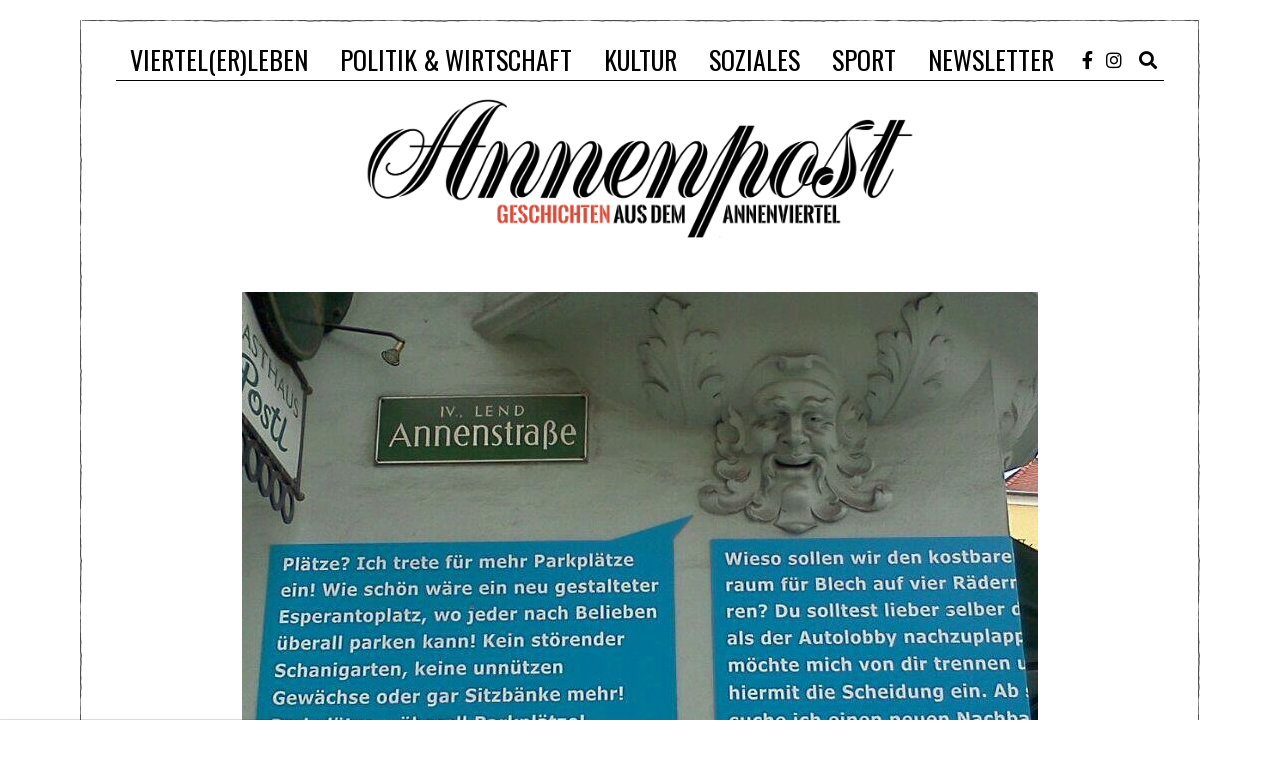

--- FILE ---
content_type: text/html; charset=UTF-8
request_url: https://www.annenpost.at/2013/07/01/hallo-gentrifizierung-bist-du-da/
body_size: 30246
content:
<!DOCTYPE html>
<html lang="de" class="no-js">
<head>
	<meta charset="UTF-8">
	<meta name="viewport" content="width=device-width, initial-scale=1.0">
	<link rel="profile" href="http://gmpg.org/xfn/11">
    
	<!--[if lt IE 9]>
	<script src="https://www.annenpost.at/wp-content/themes/fox/v55/js/html5.js"></script>
	<![endif]-->
    
    <!-- [(-_-)@JM Twitter Cards by Julien Maury 10.2.0@(-_-)] -->
<meta name="twitter:card" content="summary_large_image">
<meta name="twitter:creator" content="@annenpost">
<meta name="twitter:site" content="@annenpost">
<meta name="twitter:title" content="Hallo Gentrifizierung, bist du da?">
<meta name="twitter:description" content="„Wenn draußen nur noch das Raspeln der Rollkoffer auf dem Pflaster zu hören ist; wenn der türkische Elektrohändler einem Flagshipstore weicht und selbst nachts um halb zwei noch Leute mit aufgek">
<meta name="twitter:image" content="https://www.annenpost.at/wp-content/uploads/2013/06/1057555_583045705051073_1661610111_n.jpg">
<!-- [(-_-)@/JM Twitter Cards by Julien Maury 10.2.0@(-_-)] -->
<script>(function(html){html.className = html.className.replace(/\bno-js\b/,'js')})(document.documentElement);</script>
<meta name='robots' content='index, follow, max-image-preview:large, max-snippet:-1, max-video-preview:-1' />
	<style>img:is([sizes="auto" i], [sizes^="auto," i]) { contain-intrinsic-size: 3000px 1500px }</style>
	
	<!-- This site is optimized with the Yoast SEO plugin v26.4 - https://yoast.com/wordpress/plugins/seo/ -->
	<title>Hallo Gentrifizierung, bist du da? - annenpost.at</title>
	<link rel="canonical" href="https://www.annenpost.at/2013/07/01/hallo-gentrifizierung-bist-du-da/" />
	<meta property="og:locale" content="de_DE" />
	<meta property="og:type" content="article" />
	<meta property="og:title" content="Hallo Gentrifizierung, bist du da? - annenpost.at" />
	<meta property="og:description" content="„Wenn draußen nur noch das Raspeln der Rollkoffer auf dem Pflaster zu hören ist; wenn der türkische Elektrohändler einem Flagshipstore weicht und selbst nachts um halb zwei noch Leute mit aufgeklappten Macbook in der Bar sitzen.&#8220; So deutlich wie in „Gentrifidingsbums“, dem Buch des Hamburger Journalisten Christoph Twickel, sind die Anzeichen auf Gentrifizierung im Annenviertel noch nicht. Doch die Frage, ob der Stadtteil durch Sanierung und Umbau zum Nachteil der ansässigen Bevölkerung aufgewertet  wird, beschäftigt längst auch die Bewohner des Annenviertels. Auch wenn dies noch vordergründig einzelne BürgerInneninitiativen und politisch links Angesiedelte öffentlich-wirksam diskutieren &#8211; Phänomene, die auf das &#8222;G-Wort&#8220;" />
	<meta property="og:url" content="https://www.annenpost.at/2013/07/01/hallo-gentrifizierung-bist-du-da/" />
	<meta property="og:site_name" content="annenpost.at" />
	<meta property="article:published_time" content="2013-07-01T09:32:14+00:00" />
	<meta property="article:modified_time" content="2013-10-04T12:27:06+00:00" />
	<meta property="og:image" content="https://www.annenpost.at/wp-content/uploads/2013/06/1057555_583045705051073_1661610111_n.jpg" />
	<meta property="og:image:width" content="796" />
	<meta property="og:image:height" content="571" />
	<meta property="og:image:type" content="image/jpeg" />
	<meta name="author" content="Marc Eder" />
	<meta name="twitter:card" content="summary_large_image" />
	<meta name="twitter:label1" content="Verfasst von" />
	<meta name="twitter:data1" content="Marc Eder" />
	<meta name="twitter:label2" content="Geschätzte Lesezeit" />
	<meta name="twitter:data2" content="7 Minuten" />
	<script type="application/ld+json" class="yoast-schema-graph">{"@context":"https://schema.org","@graph":[{"@type":"Article","@id":"https://www.annenpost.at/2013/07/01/hallo-gentrifizierung-bist-du-da/#article","isPartOf":{"@id":"https://www.annenpost.at/2013/07/01/hallo-gentrifizierung-bist-du-da/"},"author":{"name":"Marc Eder","@id":"https://www.annenpost.at/#/schema/person/ec638c4e5af1eef2b3da6d0c0e9147b6"},"headline":"Hallo Gentrifizierung, bist du da?","datePublished":"2013-07-01T09:32:14+00:00","dateModified":"2013-10-04T12:27:06+00:00","mainEntityOfPage":{"@id":"https://www.annenpost.at/2013/07/01/hallo-gentrifizierung-bist-du-da/"},"wordCount":1397,"commentCount":4,"publisher":{"@id":"https://www.annenpost.at/#organization"},"image":{"@id":"https://www.annenpost.at/2013/07/01/hallo-gentrifizierung-bist-du-da/#primaryimage"},"thumbnailUrl":"https://www.annenpost.at/wp-content/uploads/2013/06/1057555_583045705051073_1661610111_n.jpg","keywords":["Annenpost","annenpost.at","Annenviertel","Anton Lederer","C&amp;P AG","Elke Kahr","Esperantoplatz","Gentrifizierung","Lisa Rücker","Stadtentwicklung Graz","Stadtpolitik"],"articleSection":["VIERTEL(ER)LEBEN"],"inLanguage":"de","potentialAction":[{"@type":"CommentAction","name":"Comment","target":["https://www.annenpost.at/2013/07/01/hallo-gentrifizierung-bist-du-da/#respond"]}]},{"@type":"WebPage","@id":"https://www.annenpost.at/2013/07/01/hallo-gentrifizierung-bist-du-da/","url":"https://www.annenpost.at/2013/07/01/hallo-gentrifizierung-bist-du-da/","name":"Hallo Gentrifizierung, bist du da? - annenpost.at","isPartOf":{"@id":"https://www.annenpost.at/#website"},"primaryImageOfPage":{"@id":"https://www.annenpost.at/2013/07/01/hallo-gentrifizierung-bist-du-da/#primaryimage"},"image":{"@id":"https://www.annenpost.at/2013/07/01/hallo-gentrifizierung-bist-du-da/#primaryimage"},"thumbnailUrl":"https://www.annenpost.at/wp-content/uploads/2013/06/1057555_583045705051073_1661610111_n.jpg","datePublished":"2013-07-01T09:32:14+00:00","dateModified":"2013-10-04T12:27:06+00:00","breadcrumb":{"@id":"https://www.annenpost.at/2013/07/01/hallo-gentrifizierung-bist-du-da/#breadcrumb"},"inLanguage":"de","potentialAction":[{"@type":"ReadAction","target":["https://www.annenpost.at/2013/07/01/hallo-gentrifizierung-bist-du-da/"]}]},{"@type":"ImageObject","inLanguage":"de","@id":"https://www.annenpost.at/2013/07/01/hallo-gentrifizierung-bist-du-da/#primaryimage","url":"https://www.annenpost.at/wp-content/uploads/2013/06/1057555_583045705051073_1661610111_n.jpg","contentUrl":"https://www.annenpost.at/wp-content/uploads/2013/06/1057555_583045705051073_1661610111_n.jpg","width":796,"height":571},{"@type":"BreadcrumbList","@id":"https://www.annenpost.at/2013/07/01/hallo-gentrifizierung-bist-du-da/#breadcrumb","itemListElement":[{"@type":"ListItem","position":1,"name":"Startseite","item":"https://www.annenpost.at/"},{"@type":"ListItem","position":2,"name":"Hallo Gentrifizierung, bist du da?"}]},{"@type":"WebSite","@id":"https://www.annenpost.at/#website","url":"https://www.annenpost.at/","name":"annenpost.at","description":"Der Weblog für das Grazer Annenviertel","publisher":{"@id":"https://www.annenpost.at/#organization"},"potentialAction":[{"@type":"SearchAction","target":{"@type":"EntryPoint","urlTemplate":"https://www.annenpost.at/?s={search_term_string}"},"query-input":{"@type":"PropertyValueSpecification","valueRequired":true,"valueName":"search_term_string"}}],"inLanguage":"de"},{"@type":"Organization","@id":"https://www.annenpost.at/#organization","name":"annenpost.at","url":"https://www.annenpost.at/","logo":{"@type":"ImageObject","inLanguage":"de","@id":"https://www.annenpost.at/#/schema/logo/image/","url":"https://www.annenpost.at/wp-content/uploads/2017/08/Annenpost-Logo-Stencil.png","contentUrl":"https://www.annenpost.at/wp-content/uploads/2017/08/Annenpost-Logo-Stencil.png","width":1280,"height":333,"caption":"annenpost.at"},"image":{"@id":"https://www.annenpost.at/#/schema/logo/image/"}},{"@type":"Person","@id":"https://www.annenpost.at/#/schema/person/ec638c4e5af1eef2b3da6d0c0e9147b6","name":"Marc Eder","image":{"@type":"ImageObject","inLanguage":"de","@id":"https://www.annenpost.at/#/schema/person/image/","url":"https://secure.gravatar.com/avatar/b9dd0e582ed432bd09582f574b1062aba09b71d2208c50211414094f8cbd9e84?s=96&d=mm&r=g","contentUrl":"https://secure.gravatar.com/avatar/b9dd0e582ed432bd09582f574b1062aba09b71d2208c50211414094f8cbd9e84?s=96&d=mm&r=g","caption":"Marc Eder"},"description":"Aufgewachsen in Bruck an der Glocknerstraße, traute er sich 2010 nach der Matura blutjung und unerfahren heraus aus dem heimeligen Pinzgau und hinein in die große (Medien)-Welt. Angetrieben durch starke Affinität zum Fußball und Eishockey beschloss der begeisterte Hobbymusiker seine Zelte für zwei Jahre in Salzburg aufzuschlagen und dem Universitätslehrgang Sportjournalismus zu frönen. Nach dem erfolgreichen Abschluss und dem zeitgleichen Kurzintermezzo als freier Mitarbeiter bei der APA, ging’s 2012 zum Studieren von Journalismus und PR nach Graz.","url":"https://www.annenpost.at/author/ederma/"}]}</script>
	<!-- / Yoast SEO plugin. -->


<link rel='dns-prefetch' href='//fonts.googleapis.com' />
<link href='https://fonts.gstatic.com' crossorigin rel='preconnect' />
<link rel="alternate" type="application/rss+xml" title="annenpost.at &raquo; Feed" href="https://www.annenpost.at/feed/" />
<link rel="alternate" type="application/rss+xml" title="annenpost.at &raquo; Kommentar-Feed" href="https://www.annenpost.at/comments/feed/" />
<script id="wpp-js" src="https://www.annenpost.at/wp-content/plugins/wordpress-popular-posts/assets/js/wpp.min.js?ver=7.3.6" data-sampling="0" data-sampling-rate="100" data-api-url="https://www.annenpost.at/wp-json/wordpress-popular-posts" data-post-id="9980" data-token="968361145e" data-lang="0" data-debug="0"></script>
<link rel="alternate" type="application/rss+xml" title="annenpost.at &raquo; Hallo Gentrifizierung, bist du da?-Kommentar-Feed" href="https://www.annenpost.at/2013/07/01/hallo-gentrifizierung-bist-du-da/feed/" />
		<!-- This site uses the Google Analytics by MonsterInsights plugin v9.10.0 - Using Analytics tracking - https://www.monsterinsights.com/ -->
							<script src="//www.googletagmanager.com/gtag/js?id=G-TLDTYMF5P0"  data-cfasync="false" data-wpfc-render="false" async></script>
			<script data-cfasync="false" data-wpfc-render="false">
				var mi_version = '9.10.0';
				var mi_track_user = true;
				var mi_no_track_reason = '';
								var MonsterInsightsDefaultLocations = {"page_location":"https:\/\/www.annenpost.at\/2013\/07\/01\/hallo-gentrifizierung-bist-du-da\/"};
								if ( typeof MonsterInsightsPrivacyGuardFilter === 'function' ) {
					var MonsterInsightsLocations = (typeof MonsterInsightsExcludeQuery === 'object') ? MonsterInsightsPrivacyGuardFilter( MonsterInsightsExcludeQuery ) : MonsterInsightsPrivacyGuardFilter( MonsterInsightsDefaultLocations );
				} else {
					var MonsterInsightsLocations = (typeof MonsterInsightsExcludeQuery === 'object') ? MonsterInsightsExcludeQuery : MonsterInsightsDefaultLocations;
				}

								var disableStrs = [
										'ga-disable-G-TLDTYMF5P0',
									];

				/* Function to detect opted out users */
				function __gtagTrackerIsOptedOut() {
					for (var index = 0; index < disableStrs.length; index++) {
						if (document.cookie.indexOf(disableStrs[index] + '=true') > -1) {
							return true;
						}
					}

					return false;
				}

				/* Disable tracking if the opt-out cookie exists. */
				if (__gtagTrackerIsOptedOut()) {
					for (var index = 0; index < disableStrs.length; index++) {
						window[disableStrs[index]] = true;
					}
				}

				/* Opt-out function */
				function __gtagTrackerOptout() {
					for (var index = 0; index < disableStrs.length; index++) {
						document.cookie = disableStrs[index] + '=true; expires=Thu, 31 Dec 2099 23:59:59 UTC; path=/';
						window[disableStrs[index]] = true;
					}
				}

				if ('undefined' === typeof gaOptout) {
					function gaOptout() {
						__gtagTrackerOptout();
					}
				}
								window.dataLayer = window.dataLayer || [];

				window.MonsterInsightsDualTracker = {
					helpers: {},
					trackers: {},
				};
				if (mi_track_user) {
					function __gtagDataLayer() {
						dataLayer.push(arguments);
					}

					function __gtagTracker(type, name, parameters) {
						if (!parameters) {
							parameters = {};
						}

						if (parameters.send_to) {
							__gtagDataLayer.apply(null, arguments);
							return;
						}

						if (type === 'event') {
														parameters.send_to = monsterinsights_frontend.v4_id;
							var hookName = name;
							if (typeof parameters['event_category'] !== 'undefined') {
								hookName = parameters['event_category'] + ':' + name;
							}

							if (typeof MonsterInsightsDualTracker.trackers[hookName] !== 'undefined') {
								MonsterInsightsDualTracker.trackers[hookName](parameters);
							} else {
								__gtagDataLayer('event', name, parameters);
							}
							
						} else {
							__gtagDataLayer.apply(null, arguments);
						}
					}

					__gtagTracker('js', new Date());
					__gtagTracker('set', {
						'developer_id.dZGIzZG': true,
											});
					if ( MonsterInsightsLocations.page_location ) {
						__gtagTracker('set', MonsterInsightsLocations);
					}
										__gtagTracker('config', 'G-TLDTYMF5P0', {"forceSSL":"true"} );
										window.gtag = __gtagTracker;										(function () {
						/* https://developers.google.com/analytics/devguides/collection/analyticsjs/ */
						/* ga and __gaTracker compatibility shim. */
						var noopfn = function () {
							return null;
						};
						var newtracker = function () {
							return new Tracker();
						};
						var Tracker = function () {
							return null;
						};
						var p = Tracker.prototype;
						p.get = noopfn;
						p.set = noopfn;
						p.send = function () {
							var args = Array.prototype.slice.call(arguments);
							args.unshift('send');
							__gaTracker.apply(null, args);
						};
						var __gaTracker = function () {
							var len = arguments.length;
							if (len === 0) {
								return;
							}
							var f = arguments[len - 1];
							if (typeof f !== 'object' || f === null || typeof f.hitCallback !== 'function') {
								if ('send' === arguments[0]) {
									var hitConverted, hitObject = false, action;
									if ('event' === arguments[1]) {
										if ('undefined' !== typeof arguments[3]) {
											hitObject = {
												'eventAction': arguments[3],
												'eventCategory': arguments[2],
												'eventLabel': arguments[4],
												'value': arguments[5] ? arguments[5] : 1,
											}
										}
									}
									if ('pageview' === arguments[1]) {
										if ('undefined' !== typeof arguments[2]) {
											hitObject = {
												'eventAction': 'page_view',
												'page_path': arguments[2],
											}
										}
									}
									if (typeof arguments[2] === 'object') {
										hitObject = arguments[2];
									}
									if (typeof arguments[5] === 'object') {
										Object.assign(hitObject, arguments[5]);
									}
									if ('undefined' !== typeof arguments[1].hitType) {
										hitObject = arguments[1];
										if ('pageview' === hitObject.hitType) {
											hitObject.eventAction = 'page_view';
										}
									}
									if (hitObject) {
										action = 'timing' === arguments[1].hitType ? 'timing_complete' : hitObject.eventAction;
										hitConverted = mapArgs(hitObject);
										__gtagTracker('event', action, hitConverted);
									}
								}
								return;
							}

							function mapArgs(args) {
								var arg, hit = {};
								var gaMap = {
									'eventCategory': 'event_category',
									'eventAction': 'event_action',
									'eventLabel': 'event_label',
									'eventValue': 'event_value',
									'nonInteraction': 'non_interaction',
									'timingCategory': 'event_category',
									'timingVar': 'name',
									'timingValue': 'value',
									'timingLabel': 'event_label',
									'page': 'page_path',
									'location': 'page_location',
									'title': 'page_title',
									'referrer' : 'page_referrer',
								};
								for (arg in args) {
																		if (!(!args.hasOwnProperty(arg) || !gaMap.hasOwnProperty(arg))) {
										hit[gaMap[arg]] = args[arg];
									} else {
										hit[arg] = args[arg];
									}
								}
								return hit;
							}

							try {
								f.hitCallback();
							} catch (ex) {
							}
						};
						__gaTracker.create = newtracker;
						__gaTracker.getByName = newtracker;
						__gaTracker.getAll = function () {
							return [];
						};
						__gaTracker.remove = noopfn;
						__gaTracker.loaded = true;
						window['__gaTracker'] = __gaTracker;
					})();
									} else {
										console.log("");
					(function () {
						function __gtagTracker() {
							return null;
						}

						window['__gtagTracker'] = __gtagTracker;
						window['gtag'] = __gtagTracker;
					})();
									}
			</script>
							<!-- / Google Analytics by MonsterInsights -->
		<script>
window._wpemojiSettings = {"baseUrl":"https:\/\/s.w.org\/images\/core\/emoji\/16.0.1\/72x72\/","ext":".png","svgUrl":"https:\/\/s.w.org\/images\/core\/emoji\/16.0.1\/svg\/","svgExt":".svg","source":{"concatemoji":"https:\/\/www.annenpost.at\/wp-includes\/js\/wp-emoji-release.min.js?ver=f60640db01a22b6777dfd7307e3160a3"}};
/*! This file is auto-generated */
!function(s,n){var o,i,e;function c(e){try{var t={supportTests:e,timestamp:(new Date).valueOf()};sessionStorage.setItem(o,JSON.stringify(t))}catch(e){}}function p(e,t,n){e.clearRect(0,0,e.canvas.width,e.canvas.height),e.fillText(t,0,0);var t=new Uint32Array(e.getImageData(0,0,e.canvas.width,e.canvas.height).data),a=(e.clearRect(0,0,e.canvas.width,e.canvas.height),e.fillText(n,0,0),new Uint32Array(e.getImageData(0,0,e.canvas.width,e.canvas.height).data));return t.every(function(e,t){return e===a[t]})}function u(e,t){e.clearRect(0,0,e.canvas.width,e.canvas.height),e.fillText(t,0,0);for(var n=e.getImageData(16,16,1,1),a=0;a<n.data.length;a++)if(0!==n.data[a])return!1;return!0}function f(e,t,n,a){switch(t){case"flag":return n(e,"\ud83c\udff3\ufe0f\u200d\u26a7\ufe0f","\ud83c\udff3\ufe0f\u200b\u26a7\ufe0f")?!1:!n(e,"\ud83c\udde8\ud83c\uddf6","\ud83c\udde8\u200b\ud83c\uddf6")&&!n(e,"\ud83c\udff4\udb40\udc67\udb40\udc62\udb40\udc65\udb40\udc6e\udb40\udc67\udb40\udc7f","\ud83c\udff4\u200b\udb40\udc67\u200b\udb40\udc62\u200b\udb40\udc65\u200b\udb40\udc6e\u200b\udb40\udc67\u200b\udb40\udc7f");case"emoji":return!a(e,"\ud83e\udedf")}return!1}function g(e,t,n,a){var r="undefined"!=typeof WorkerGlobalScope&&self instanceof WorkerGlobalScope?new OffscreenCanvas(300,150):s.createElement("canvas"),o=r.getContext("2d",{willReadFrequently:!0}),i=(o.textBaseline="top",o.font="600 32px Arial",{});return e.forEach(function(e){i[e]=t(o,e,n,a)}),i}function t(e){var t=s.createElement("script");t.src=e,t.defer=!0,s.head.appendChild(t)}"undefined"!=typeof Promise&&(o="wpEmojiSettingsSupports",i=["flag","emoji"],n.supports={everything:!0,everythingExceptFlag:!0},e=new Promise(function(e){s.addEventListener("DOMContentLoaded",e,{once:!0})}),new Promise(function(t){var n=function(){try{var e=JSON.parse(sessionStorage.getItem(o));if("object"==typeof e&&"number"==typeof e.timestamp&&(new Date).valueOf()<e.timestamp+604800&&"object"==typeof e.supportTests)return e.supportTests}catch(e){}return null}();if(!n){if("undefined"!=typeof Worker&&"undefined"!=typeof OffscreenCanvas&&"undefined"!=typeof URL&&URL.createObjectURL&&"undefined"!=typeof Blob)try{var e="postMessage("+g.toString()+"("+[JSON.stringify(i),f.toString(),p.toString(),u.toString()].join(",")+"));",a=new Blob([e],{type:"text/javascript"}),r=new Worker(URL.createObjectURL(a),{name:"wpTestEmojiSupports"});return void(r.onmessage=function(e){c(n=e.data),r.terminate(),t(n)})}catch(e){}c(n=g(i,f,p,u))}t(n)}).then(function(e){for(var t in e)n.supports[t]=e[t],n.supports.everything=n.supports.everything&&n.supports[t],"flag"!==t&&(n.supports.everythingExceptFlag=n.supports.everythingExceptFlag&&n.supports[t]);n.supports.everythingExceptFlag=n.supports.everythingExceptFlag&&!n.supports.flag,n.DOMReady=!1,n.readyCallback=function(){n.DOMReady=!0}}).then(function(){return e}).then(function(){var e;n.supports.everything||(n.readyCallback(),(e=n.source||{}).concatemoji?t(e.concatemoji):e.wpemoji&&e.twemoji&&(t(e.twemoji),t(e.wpemoji)))}))}((window,document),window._wpemojiSettings);
</script>
<link rel='stylesheet' id='dashicons-css' href='https://www.annenpost.at/wp-includes/css/dashicons.min.css?ver=f60640db01a22b6777dfd7307e3160a3' media='all' />
<link rel='stylesheet' id='post-views-counter-frontend-css' href='https://www.annenpost.at/wp-content/plugins/post-views-counter/css/frontend.min.css?ver=1.5.8' media='all' />
<style id='wp-emoji-styles-inline-css'>

	img.wp-smiley, img.emoji {
		display: inline !important;
		border: none !important;
		box-shadow: none !important;
		height: 1em !important;
		width: 1em !important;
		margin: 0 0.07em !important;
		vertical-align: -0.1em !important;
		background: none !important;
		padding: 0 !important;
	}
</style>
<link rel='stylesheet' id='wp-block-library-css' href='https://www.annenpost.at/wp-includes/css/dist/block-library/style.min.css?ver=f60640db01a22b6777dfd7307e3160a3' media='all' />
<style id='classic-theme-styles-inline-css'>
/*! This file is auto-generated */
.wp-block-button__link{color:#fff;background-color:#32373c;border-radius:9999px;box-shadow:none;text-decoration:none;padding:calc(.667em + 2px) calc(1.333em + 2px);font-size:1.125em}.wp-block-file__button{background:#32373c;color:#fff;text-decoration:none}
</style>
<style id='pdfemb-pdf-embedder-viewer-style-inline-css'>
.wp-block-pdfemb-pdf-embedder-viewer{max-width:none}

</style>
<link rel='stylesheet' id='bb-tcs-editor-style-shared-css' href='https://www.annenpost.at/wp-content/editor-style-css/editor-style-shared.css' media='all' />
<style id='global-styles-inline-css'>
:root{--wp--preset--aspect-ratio--square: 1;--wp--preset--aspect-ratio--4-3: 4/3;--wp--preset--aspect-ratio--3-4: 3/4;--wp--preset--aspect-ratio--3-2: 3/2;--wp--preset--aspect-ratio--2-3: 2/3;--wp--preset--aspect-ratio--16-9: 16/9;--wp--preset--aspect-ratio--9-16: 9/16;--wp--preset--color--black: #000000;--wp--preset--color--cyan-bluish-gray: #abb8c3;--wp--preset--color--white: #ffffff;--wp--preset--color--pale-pink: #f78da7;--wp--preset--color--vivid-red: #cf2e2e;--wp--preset--color--luminous-vivid-orange: #ff6900;--wp--preset--color--luminous-vivid-amber: #fcb900;--wp--preset--color--light-green-cyan: #7bdcb5;--wp--preset--color--vivid-green-cyan: #00d084;--wp--preset--color--pale-cyan-blue: #8ed1fc;--wp--preset--color--vivid-cyan-blue: #0693e3;--wp--preset--color--vivid-purple: #9b51e0;--wp--preset--gradient--vivid-cyan-blue-to-vivid-purple: linear-gradient(135deg,rgba(6,147,227,1) 0%,rgb(155,81,224) 100%);--wp--preset--gradient--light-green-cyan-to-vivid-green-cyan: linear-gradient(135deg,rgb(122,220,180) 0%,rgb(0,208,130) 100%);--wp--preset--gradient--luminous-vivid-amber-to-luminous-vivid-orange: linear-gradient(135deg,rgba(252,185,0,1) 0%,rgba(255,105,0,1) 100%);--wp--preset--gradient--luminous-vivid-orange-to-vivid-red: linear-gradient(135deg,rgba(255,105,0,1) 0%,rgb(207,46,46) 100%);--wp--preset--gradient--very-light-gray-to-cyan-bluish-gray: linear-gradient(135deg,rgb(238,238,238) 0%,rgb(169,184,195) 100%);--wp--preset--gradient--cool-to-warm-spectrum: linear-gradient(135deg,rgb(74,234,220) 0%,rgb(151,120,209) 20%,rgb(207,42,186) 40%,rgb(238,44,130) 60%,rgb(251,105,98) 80%,rgb(254,248,76) 100%);--wp--preset--gradient--blush-light-purple: linear-gradient(135deg,rgb(255,206,236) 0%,rgb(152,150,240) 100%);--wp--preset--gradient--blush-bordeaux: linear-gradient(135deg,rgb(254,205,165) 0%,rgb(254,45,45) 50%,rgb(107,0,62) 100%);--wp--preset--gradient--luminous-dusk: linear-gradient(135deg,rgb(255,203,112) 0%,rgb(199,81,192) 50%,rgb(65,88,208) 100%);--wp--preset--gradient--pale-ocean: linear-gradient(135deg,rgb(255,245,203) 0%,rgb(182,227,212) 50%,rgb(51,167,181) 100%);--wp--preset--gradient--electric-grass: linear-gradient(135deg,rgb(202,248,128) 0%,rgb(113,206,126) 100%);--wp--preset--gradient--midnight: linear-gradient(135deg,rgb(2,3,129) 0%,rgb(40,116,252) 100%);--wp--preset--font-size--small: 13px;--wp--preset--font-size--medium: 20px;--wp--preset--font-size--large: 36px;--wp--preset--font-size--x-large: 42px;--wp--preset--spacing--20: 0.44rem;--wp--preset--spacing--30: 0.67rem;--wp--preset--spacing--40: 1rem;--wp--preset--spacing--50: 1.5rem;--wp--preset--spacing--60: 2.25rem;--wp--preset--spacing--70: 3.38rem;--wp--preset--spacing--80: 5.06rem;--wp--preset--shadow--natural: 6px 6px 9px rgba(0, 0, 0, 0.2);--wp--preset--shadow--deep: 12px 12px 50px rgba(0, 0, 0, 0.4);--wp--preset--shadow--sharp: 6px 6px 0px rgba(0, 0, 0, 0.2);--wp--preset--shadow--outlined: 6px 6px 0px -3px rgba(255, 255, 255, 1), 6px 6px rgba(0, 0, 0, 1);--wp--preset--shadow--crisp: 6px 6px 0px rgba(0, 0, 0, 1);}:where(.is-layout-flex){gap: 0.5em;}:where(.is-layout-grid){gap: 0.5em;}body .is-layout-flex{display: flex;}.is-layout-flex{flex-wrap: wrap;align-items: center;}.is-layout-flex > :is(*, div){margin: 0;}body .is-layout-grid{display: grid;}.is-layout-grid > :is(*, div){margin: 0;}:where(.wp-block-columns.is-layout-flex){gap: 2em;}:where(.wp-block-columns.is-layout-grid){gap: 2em;}:where(.wp-block-post-template.is-layout-flex){gap: 1.25em;}:where(.wp-block-post-template.is-layout-grid){gap: 1.25em;}.has-black-color{color: var(--wp--preset--color--black) !important;}.has-cyan-bluish-gray-color{color: var(--wp--preset--color--cyan-bluish-gray) !important;}.has-white-color{color: var(--wp--preset--color--white) !important;}.has-pale-pink-color{color: var(--wp--preset--color--pale-pink) !important;}.has-vivid-red-color{color: var(--wp--preset--color--vivid-red) !important;}.has-luminous-vivid-orange-color{color: var(--wp--preset--color--luminous-vivid-orange) !important;}.has-luminous-vivid-amber-color{color: var(--wp--preset--color--luminous-vivid-amber) !important;}.has-light-green-cyan-color{color: var(--wp--preset--color--light-green-cyan) !important;}.has-vivid-green-cyan-color{color: var(--wp--preset--color--vivid-green-cyan) !important;}.has-pale-cyan-blue-color{color: var(--wp--preset--color--pale-cyan-blue) !important;}.has-vivid-cyan-blue-color{color: var(--wp--preset--color--vivid-cyan-blue) !important;}.has-vivid-purple-color{color: var(--wp--preset--color--vivid-purple) !important;}.has-black-background-color{background-color: var(--wp--preset--color--black) !important;}.has-cyan-bluish-gray-background-color{background-color: var(--wp--preset--color--cyan-bluish-gray) !important;}.has-white-background-color{background-color: var(--wp--preset--color--white) !important;}.has-pale-pink-background-color{background-color: var(--wp--preset--color--pale-pink) !important;}.has-vivid-red-background-color{background-color: var(--wp--preset--color--vivid-red) !important;}.has-luminous-vivid-orange-background-color{background-color: var(--wp--preset--color--luminous-vivid-orange) !important;}.has-luminous-vivid-amber-background-color{background-color: var(--wp--preset--color--luminous-vivid-amber) !important;}.has-light-green-cyan-background-color{background-color: var(--wp--preset--color--light-green-cyan) !important;}.has-vivid-green-cyan-background-color{background-color: var(--wp--preset--color--vivid-green-cyan) !important;}.has-pale-cyan-blue-background-color{background-color: var(--wp--preset--color--pale-cyan-blue) !important;}.has-vivid-cyan-blue-background-color{background-color: var(--wp--preset--color--vivid-cyan-blue) !important;}.has-vivid-purple-background-color{background-color: var(--wp--preset--color--vivid-purple) !important;}.has-black-border-color{border-color: var(--wp--preset--color--black) !important;}.has-cyan-bluish-gray-border-color{border-color: var(--wp--preset--color--cyan-bluish-gray) !important;}.has-white-border-color{border-color: var(--wp--preset--color--white) !important;}.has-pale-pink-border-color{border-color: var(--wp--preset--color--pale-pink) !important;}.has-vivid-red-border-color{border-color: var(--wp--preset--color--vivid-red) !important;}.has-luminous-vivid-orange-border-color{border-color: var(--wp--preset--color--luminous-vivid-orange) !important;}.has-luminous-vivid-amber-border-color{border-color: var(--wp--preset--color--luminous-vivid-amber) !important;}.has-light-green-cyan-border-color{border-color: var(--wp--preset--color--light-green-cyan) !important;}.has-vivid-green-cyan-border-color{border-color: var(--wp--preset--color--vivid-green-cyan) !important;}.has-pale-cyan-blue-border-color{border-color: var(--wp--preset--color--pale-cyan-blue) !important;}.has-vivid-cyan-blue-border-color{border-color: var(--wp--preset--color--vivid-cyan-blue) !important;}.has-vivid-purple-border-color{border-color: var(--wp--preset--color--vivid-purple) !important;}.has-vivid-cyan-blue-to-vivid-purple-gradient-background{background: var(--wp--preset--gradient--vivid-cyan-blue-to-vivid-purple) !important;}.has-light-green-cyan-to-vivid-green-cyan-gradient-background{background: var(--wp--preset--gradient--light-green-cyan-to-vivid-green-cyan) !important;}.has-luminous-vivid-amber-to-luminous-vivid-orange-gradient-background{background: var(--wp--preset--gradient--luminous-vivid-amber-to-luminous-vivid-orange) !important;}.has-luminous-vivid-orange-to-vivid-red-gradient-background{background: var(--wp--preset--gradient--luminous-vivid-orange-to-vivid-red) !important;}.has-very-light-gray-to-cyan-bluish-gray-gradient-background{background: var(--wp--preset--gradient--very-light-gray-to-cyan-bluish-gray) !important;}.has-cool-to-warm-spectrum-gradient-background{background: var(--wp--preset--gradient--cool-to-warm-spectrum) !important;}.has-blush-light-purple-gradient-background{background: var(--wp--preset--gradient--blush-light-purple) !important;}.has-blush-bordeaux-gradient-background{background: var(--wp--preset--gradient--blush-bordeaux) !important;}.has-luminous-dusk-gradient-background{background: var(--wp--preset--gradient--luminous-dusk) !important;}.has-pale-ocean-gradient-background{background: var(--wp--preset--gradient--pale-ocean) !important;}.has-electric-grass-gradient-background{background: var(--wp--preset--gradient--electric-grass) !important;}.has-midnight-gradient-background{background: var(--wp--preset--gradient--midnight) !important;}.has-small-font-size{font-size: var(--wp--preset--font-size--small) !important;}.has-medium-font-size{font-size: var(--wp--preset--font-size--medium) !important;}.has-large-font-size{font-size: var(--wp--preset--font-size--large) !important;}.has-x-large-font-size{font-size: var(--wp--preset--font-size--x-large) !important;}
:where(.wp-block-post-template.is-layout-flex){gap: 1.25em;}:where(.wp-block-post-template.is-layout-grid){gap: 1.25em;}
:where(.wp-block-columns.is-layout-flex){gap: 2em;}:where(.wp-block-columns.is-layout-grid){gap: 2em;}
:root :where(.wp-block-pullquote){font-size: 1.5em;line-height: 1.6;}
</style>
<link rel='stylesheet' id='wordpress-popular-posts-css-css' href='https://www.annenpost.at/wp-content/plugins/wordpress-popular-posts/assets/css/wpp.css?ver=7.3.6' media='all' />
<link rel='stylesheet' id='wi-fonts-css' href='https://fonts.googleapis.com/css?family=Roboto+Slab%3A400%7COswald%3A400%2C700&#038;display=auto&#038;ver=5.5.4.6' media='all' />
<link rel='stylesheet' id='style-css' href='https://www.annenpost.at/wp-content/themes/fox/style.min.css?ver=5.5.4.6' media='all' />
<style id='style-inline-css'>
.fox-logo img{width:550px}@media (min-width: 1200px) {.container,.cool-thumbnail-size-big .post-thumbnail{width:1100px}body.layout-boxed .wi-wrapper{width:1160px}}@media (min-width:1024px) {.secondary, .section-secondary{width:265px}.has-sidebar .primary, .section-has-sidebar .section-primary, .section-sep{width:calc(100% - 265px)}}body,.font-body,.post-item-meta,.post-item-subtitle,body.single:not(.elementor-page) .entry-content,body.page:not(.elementor-page) .entry-content,.fox-input,input[type="color"],input[type="date"],input[type="datetime"],input[type="datetime-local"],input[type="email"],input[type="month"],input[type="number"],input[type="password"],input[type="search"],input[type="tel"],input[type="text"],input[type="time"],input[type="url"],input[type="week"],input:not([type]),textarea,blockquote,.wi-dropcap,.enable-dropcap .dropcap-content > p:first-of-type:first-letter,p.has-drop-cap:not(:focus):first-letter,.wp-caption-text,.post-thumbnail-standard figcaption,.wp-block-image figcaption,.blocks-gallery-caption,.footer-copyright{font-family:"Roboto Slab",serif}.font-heading,h1,h2,h3,h4,h5,h6,.wp-block-quote.is-large cite,.wp-block-quote.is-style-large cite,.fox-btn,button,input[type="button"],input[type="reset"],input[type="submit"],.fox-term-list,.wp-block-cover-text,.title-label,.thumbnail-view,.standalone-categories,.readmore,a.more-link,.post-big a.more-link,.style--slider-navtext .flex-direction-nav a,.min-logo-text,.page-links-container,.authorbox-nav,.post-navigation .post-title,.review-criterion,.review-score,.review-text,.commentlist .fn,.reply a,.widget_archive,.widget_nav_menu,.widget_meta,.widget_recent_entries,.widget_categories,.widget_product_categories,.widget_rss > ul a.rsswidget,.widget_rss > ul > li > cite,.widget_recent_comments,#backtotop,.view-count,.tagcloud,.woocommerce span.onsale,.woocommerce ul.products li.product .onsale,.woocommerce #respond input#submit,.woocommerce a.button,.woocommerce button.button,.woocommerce input.button,.woocommerce a.added_to_cart,.woocommerce nav.woocommerce-pagination ul,.woocommerce div.product p.price,.woocommerce div.product span.price,.woocommerce div.product .woocommerce-tabs ul.tabs li a,.woocommerce #reviews #comments ol.commentlist li .comment-text p.meta,.woocommerce table.shop_table th,.woocommerce table.shop_table td.product-name a,.fox-logo,.mobile-logo-text,.slogan,.wi-mainnav ul.menu > li > a,.footer-bottom .widget_nav_menu,#footernav,.offcanvas-nav,.wi-mainnav ul.menu ul,.header-builder .widget_nav_menu  ul.menu ul,.post-item-title,.archive-title,.single .post-item-title.post-title,.page-title,.single-heading,.widget-title,.section-heading h2,.fox-heading .heading-title-main,.article-big .readmore,.footer-bottom .widget_nav_menu a,#footernav a{font-family:"Oswald",sans-serif}.wi-all{margin-top:20px;margin-right:80px;margin-bottom:20px;margin-left:80px}body.layout-boxed .wi-wrapper, body.layout-wide{padding-top:20px;padding-right:20px;padding-bottom:20px;padding-left:20px;border-top-width:2px;border-right-width:2px;border-bottom-width:2px;border-left-width:2px;border-color:#000000}.wi-mainnav ul.menu ul{border-color:#000000}body.layout-boxed{background-color:#ffffff}body, .font-body{font-size:16px;font-weight:400;font-style:normal;text-transform:none;letter-spacing:0px;line-height:1.8}h2, h1, h3, h4, h5, h6{font-weight:700;text-transform:none;line-height:1.3}h2{font-size:2.0625em;font-style:normal}h3{font-size:1.625em;font-style:normal}h4{font-size:1.25em;font-style:normal}.fox-logo, .min-logo-text, .mobile-logo-text{font-size:60px;font-weight:400;font-style:normal;text-transform:uppercase;letter-spacing:0px;line-height:1.1}.slogan{font-size:0.8125em;font-weight:400;font-style:normal;text-transform:uppercase;letter-spacing:6px;line-height:1.1}.wi-mainnav ul.menu > li > a, .footer-bottom .widget_nav_menu, #footernav, .offcanvas-nav{font-size:26px;text-transform:none;letter-spacing:0px}.wi-mainnav ul.menu ul, .header-builder .widget_nav_menu  ul.menu ul{font-style:normal}.post-item-title{font-style:normal}.post-item-meta{font-style:normal}.standalone-categories{font-style:normal}.archive-title{font-style:normal}.single .post-item-title.post-title, .page-title{font-style:normal}.post-item-subtitle{font-style:normal}body.single:not(.elementor-page) .entry-content, body.page:not(.elementor-page) .entry-content{font-style:normal}.single-heading{font-size:1.5em;font-weight:400;font-style:normal}.widget-title{font-style:normal}.section-heading h2, .fox-heading .heading-title-main{font-weight:700;font-style:normal;text-transform:uppercase}.fox-btn, button, input[type="button"], input[type="reset"], input[type="submit"], .article-big .readmore{font-style:normal}.fox-input, input[type="color"], input[type="date"], input[type="datetime"], input[type="datetime-local"], input[type="email"], input[type="month"], input[type="number"], input[type="password"], input[type="search"], input[type="tel"], input[type="text"], input[type="time"], input[type="url"], input[type="week"], input:not([type]), textarea{font-style:normal}blockquote{font-style:normal}.wi-dropcap,.enable-dropcap .dropcap-content > p:first-of-type:first-letter, p.has-drop-cap:not(:focus):first-letter{font-style:normal}.wp-caption-text, .post-thumbnail-standard figcaption, .wp-block-image figcaption, .blocks-gallery-caption{font-style:normal}.footer-copyright{font-style:normal}.footer-bottom .widget_nav_menu a, #footernav a{font-size:11px;font-style:normal;text-transform:uppercase;letter-spacing:1px}.offcanvas-nav{font-style:normal}@media only screen and (max-width: 1023px){.fox-logo, .min-logo-text, .mobile-logo-text{font-size:40px}}@media only screen and (max-width: 567px){body, .font-body{font-size:14px}.fox-logo, .min-logo-text, .mobile-logo-text{font-size:20px}}
</style>
<script src="https://www.annenpost.at/wp-content/plugins/google-analytics-for-wordpress/assets/js/frontend-gtag.min.js?ver=9.10.0" id="monsterinsights-frontend-script-js" async data-wp-strategy="async"></script>
<script data-cfasync="false" data-wpfc-render="false" id='monsterinsights-frontend-script-js-extra'>var monsterinsights_frontend = {"js_events_tracking":"true","download_extensions":"doc,pdf,ppt,zip,xls,docx,pptx,xlsx","inbound_paths":"[]","home_url":"https:\/\/www.annenpost.at","hash_tracking":"false","v4_id":"G-TLDTYMF5P0"};</script>
<script src="https://www.annenpost.at/wp-includes/js/tinymce/tinymce.min.js?ver=49110-20250317" id="wp-tinymce-root-js"></script>
<script src="https://www.annenpost.at/wp-includes/js/tinymce/plugins/compat3x/plugin.min.js?ver=49110-20250317" id="wp-tinymce-js"></script>
<script src="https://www.annenpost.at/wp-includes/js/jquery/jquery.min.js?ver=3.7.1" id="jquery-core-js"></script>
<script src="https://www.annenpost.at/wp-includes/js/jquery/jquery-migrate.min.js?ver=3.4.1" id="jquery-migrate-js"></script>
<link rel="https://api.w.org/" href="https://www.annenpost.at/wp-json/" /><link rel="alternate" title="JSON" type="application/json" href="https://www.annenpost.at/wp-json/wp/v2/posts/9980" /><link rel="EditURI" type="application/rsd+xml" title="RSD" href="https://www.annenpost.at/xmlrpc.php?rsd" />

<link rel='shortlink' href='https://www.annenpost.at/?p=9980' />
<link rel="alternate" title="oEmbed (JSON)" type="application/json+oembed" href="https://www.annenpost.at/wp-json/oembed/1.0/embed?url=https%3A%2F%2Fwww.annenpost.at%2F2013%2F07%2F01%2Fhallo-gentrifizierung-bist-du-da%2F" />
<link rel="alternate" title="oEmbed (XML)" type="text/xml+oembed" href="https://www.annenpost.at/wp-json/oembed/1.0/embed?url=https%3A%2F%2Fwww.annenpost.at%2F2013%2F07%2F01%2Fhallo-gentrifizierung-bist-du-da%2F&#038;format=xml" />
	<link rel="preconnect" href="https://fonts.googleapis.com">
	<link rel="preconnect" href="https://fonts.gstatic.com">
	<link href='https://fonts.googleapis.com/css2?display=swap&family=Open+Sans:wght@300;600;700&family=Oswald:wght@200;300;400&family=PT+Serif:wght@700' rel='stylesheet'>            <style id="wpp-loading-animation-styles">@-webkit-keyframes bgslide{from{background-position-x:0}to{background-position-x:-200%}}@keyframes bgslide{from{background-position-x:0}to{background-position-x:-200%}}.wpp-widget-block-placeholder,.wpp-shortcode-placeholder{margin:0 auto;width:60px;height:3px;background:#dd3737;background:linear-gradient(90deg,#dd3737 0%,#571313 10%,#dd3737 100%);background-size:200% auto;border-radius:3px;-webkit-animation:bgslide 1s infinite linear;animation:bgslide 1s infinite linear}</style>
            <link rel="pingback" href="https://www.annenpost.at/xmlrpc.php">
    <meta name="twitter:card" content="summary_large_image">
    <meta name="twitter:image" content="https://www.annenpost.at/wp-content/uploads/2013/06/1057555_583045705051073_1661610111_n.jpg">
    <link rel="icon" href="https://www.annenpost.at/wp-content/uploads/2017/11/cropped-annenpost-favicon-32x32.png" sizes="32x32" />
<link rel="icon" href="https://www.annenpost.at/wp-content/uploads/2017/11/cropped-annenpost-favicon-192x192.png" sizes="192x192" />
<link rel="apple-touch-icon" href="https://www.annenpost.at/wp-content/uploads/2017/11/cropped-annenpost-favicon-180x180.png" />
<meta name="msapplication-TileImage" content="https://www.annenpost.at/wp-content/uploads/2017/11/cropped-annenpost-favicon-270x270.png" />
	<style id="egf-frontend-styles" type="text/css">
		.main-nav li {font-family: 'Open Sans', sans-serif;font-style: normal;font-weight: 600;} h3 {font-family: 'Oswald', sans-serif;font-size: 29px;font-style: normal;font-weight: 200;} .wpp-post-title {font-family: 'Open Sans', sans-serif;font-size: 15px;font-style: normal;font-weight: 600;line-height: 2.1;margin-left: 5px;padding-top: 6px;} .widget-title {font-family: 'Open Sans', sans-serif;font-size: 18px;font-style: normal;font-weight: 700;padding-left: 5px;} h1 {font-family: 'Open Sans', sans-serif;font-style: normal;font-weight: 600;} h4 {font-family: 'Open Sans', sans-serif;font-style: normal;font-weight: 600;} h5 {font-family: 'Open Sans', sans-serif;font-style: normal;font-weight: 600;} h6 {font-family: 'Open Sans', sans-serif;font-style: normal;font-weight: 300;} .breadcrumb {font-family: 'PT Serif', sans-serif;font-size: 16px;font-style: normal;font-weight: 700;line-height: 0.9;} .mh-share-buttons {font-family: 'Open Sans', sans-serif;font-style: normal;font-weight: 600;} .header-nav {font-family: 'Open Sans', sans-serif;font-size: 14px;font-style: normal;font-weight: 300;line-height: 0.8;} p {} h1 {} h2 {font-family: 'Oswald', sans-serif;font-style: normal;font-weight: 200;} h3 {font-family: 'Oswald', sans-serif;font-style: normal;font-weight: 300;} .grid-title {font-family: 'Oswald', sans-serif;font-style: normal;font-weight: 400;} 	</style>
	
<style id="color-preview"></style>

            
</head>

<body class="wp-singular post-template-default single single-post postid-9980 single-format-standard wp-theme-fox masthead-mobile-fixed fox-theme lightmode layout-boxed style--dropcap-default dropcap-style-default style--dropcap-font-body style--tag-block style--list-widget-1 style--tagcloud-1 style--blockquote-has-icon style--blockquote-icon-1 style--blockquote-icon-position-above style--single-heading-border_top style--hand-drawn body-sticky-sidebar" itemscope itemtype="https://schema.org/WebPage">
    
        
        
    <div id="wi-all" class="fox-outer-wrapper fox-all wi-all">

        
        <div id="wi-wrapper" class="fox-wrapper wi-wrapper">

            <div class="wi-container">

                
                
<header id="masthead" class="site-header header-classic header-sticky-style-shadow submenu-light" itemscope itemtype="https://schema.org/WPHeader">
    
    <div id="masthead-mobile-height"></div>

    
<div class="header-container header-stack1 header-nav-bottom-1">


    
        
        
<div class="row-nav-light row-nav-style-active-1 header-classic-row header-row-nav header-row-flex main-header classic-main-header header-sticky-element header-row-stretch-content header-row-nav-1">
    
    <div id="topbar-wrapper">
        
        <div id="wi-topbar" class="wi-topbar">
        
            <div class="container">
                
                                <div class="header-row-left header-row-part">
                    
                    
        <nav id="wi-mainnav" class="navigation-ele wi-mainnav" role="navigation" itemscope itemtype="https://schema.org/SiteNavigationElement">

            <div class="menu style-indicator-angle-down"><ul id="menu-kategorien" class="menu"><li id="menu-item-23616" class="menu-item menu-item-type-taxonomy menu-item-object-category current-post-ancestor current-menu-parent current-post-parent menu-item-23616"><a href="https://www.annenpost.at/category/viertel-takt/">VIERTEL(ER)LEBEN</a></li>
<li id="menu-item-24019" class="menu-item menu-item-type-taxonomy menu-item-object-category menu-item-24019"><a href="https://www.annenpost.at/category/politikwirtschaft/">POLITIK &amp; WIRTSCHAFT</a></li>
<li id="menu-item-23617" class="menu-item menu-item-type-taxonomy menu-item-object-category menu-item-23617"><a href="https://www.annenpost.at/category/kultur/">KULTUR</a></li>
<li id="menu-item-23619" class="menu-item menu-item-type-taxonomy menu-item-object-category menu-item-23619"><a href="https://www.annenpost.at/category/soziales/">SOZIALES</a></li>
<li id="menu-item-23618" class="menu-item menu-item-type-taxonomy menu-item-object-category menu-item-23618"><a href="https://www.annenpost.at/category/sport/">SPORT</a></li>
<li id="menu-item-58164" class="menu-item menu-item-type-custom menu-item-object-custom menu-item-58164"><a href="https://annenpost.at/newsletter">NEWSLETTER</a></li>
</ul></div>
        </nav><!-- #wi-mainnav -->

                        
                </div>
                
                <div class="header-row-right header-row-part">
                    
                    

<div class="social-list header-social style-plain shape-circle align-center icon-size-medium icon-spacing-small style-none" id="social-id-6932f727d7af8">
    
    <ul>
    
                
        <li class="li-facebook">
            <a href="https://facebook.com/annenpost" target="_blank" rel="noopener" title="Facebook">
                <i class="fab fa-facebook-f"></i>
            </a>
            
                    </li>
        
                
        <li class="li-instagram">
            <a href="https://instagram.com/annenpost/" target="_blank" rel="noopener" title="Instagram">
                <i class="fab fa-instagram"></i>
            </a>
            
                    </li>
        
            
    </ul>
    
</div><!-- .social-list -->


<div class="header-search-wrapper header-search-classic">
    
    <span class="search-btn-classic search-btn">
        <i class="fa fa-search"></i>    </span>
    
    <div class="header-search-form header-search-form-template">
        
        <div class="container">
    
            <div class="searchform">
    
    <form role="search" method="get" action="https://www.annenpost.at/" itemprop="potentialAction" itemscope itemtype="https://schema.org/SearchAction" class="form">
        
        <input type="text" name="s" class="s search-field" value="" placeholder="Sucheingabe & Enter" />
        
        <button class="submit" role="button" title="Go">
            
            <i class="fa fa-search"></i>            
        </button>
        
    </form><!-- .form -->
    
</div><!-- .searchform -->            
        </div><!-- .header-search-form -->
    
    </div><!-- #header-search -->
    
</div><!-- .header-search-wrapper -->

                    
                </div>
                
                
            </div><!-- .container -->
            
                        
        </div><!-- #wi-topbar -->
        
    </div><!-- #topbar-wrapper -->

</div><!-- .header-row-nav -->
    
    
<div class="header-classic-row header-row-branding classic-after-header align-center">

    <div id="wi-header" class="wi-header">

        <div class="container">

            
    <div id="logo-area" class="fox-logo-area fox-header-logo site-branding">
        
        <div id="wi-logo" class="fox-logo-container">
            
            <h2 class="wi-logo-main fox-logo logo-type-image" id="site-logo">                
                <a href="https://www.annenpost.at/" rel="home">
                    
                    <img width="1280" height="333" src="https://www.annenpost.at/wp-content/uploads/2017/08/Annenpost-Stencil-2.png" class="main-img-logo" alt="" decoding="async" fetchpriority="high" srcset="https://www.annenpost.at/wp-content/uploads/2017/08/Annenpost-Stencil-2.png 1280w, https://www.annenpost.at/wp-content/uploads/2017/08/Annenpost-Stencil-2-776x202.png 776w, https://www.annenpost.at/wp-content/uploads/2017/08/Annenpost-Stencil-2-768x200.png 768w, https://www.annenpost.at/wp-content/uploads/2017/08/Annenpost-Stencil-2-400x104.png 400w, https://www.annenpost.at/wp-content/uploads/2017/08/Annenpost-Stencil-2-480x125.png 480w" sizes="(max-width: 1280px) 100vw, 1280px" />                    
                </a>
                
            </h2>
        </div><!-- .fox-logo-container -->

        
    </div><!-- #logo-area -->

                
                        
        </div><!-- .container -->

    </div><!-- #wi-header -->

</div><!-- .header-row-branding -->
    
        
    
        
</div><!-- .header-container -->    
</header><!-- #masthead -->
<div id="masthead-mobile" class="masthead-mobile">
    
    <div class="container">
        
        <div class="masthead-mobile-left masthead-mobile-part">
            
            
    <span class="toggle-menu hamburger hamburger-btn">
        <span class="hamburger-open-icon"><i class="fa fa-bars ic-hamburger"></i></span>        <span class="hamburger-close-icon"><i class="feather-x"></i></span>    </span>

            
                        
        </div><!-- .masthead-mobile-part -->
    
        
<h4 id="mobile-logo" class="mobile-logo mobile-logo-image">
    
    <a href="https://www.annenpost.at/" rel="home">

                
        
        <img width="1280" height="333" src="https://www.annenpost.at/wp-content/uploads/2017/08/Annenpost-Stencil-2.png" class="attachment-full size-full" alt="" decoding="async" srcset="https://www.annenpost.at/wp-content/uploads/2017/08/Annenpost-Stencil-2.png 1280w, https://www.annenpost.at/wp-content/uploads/2017/08/Annenpost-Stencil-2-776x202.png 776w, https://www.annenpost.at/wp-content/uploads/2017/08/Annenpost-Stencil-2-768x200.png 768w, https://www.annenpost.at/wp-content/uploads/2017/08/Annenpost-Stencil-2-400x104.png 400w, https://www.annenpost.at/wp-content/uploads/2017/08/Annenpost-Stencil-2-480x125.png 480w" sizes="(max-width: 1280px) 100vw, 1280px" />
        
    </a>
    
</h4><!-- .mobile-logo -->

            
        <div class="masthead-mobile-right masthead-mobile-part">
        
                        
        </div><!-- .masthead-mobile-part -->
    
    </div><!-- .container -->
    
    <div class="masthead-mobile-bg"></div>

</div><!-- #masthead-mobile -->
    
    
                <div id="wi-main" class="wi-main fox-main">
<article id="wi-content" class="wi-content wi-single single-style-1 padding-top-normal post-9980 post type-post status-publish format-standard has-post-thumbnail hentry category-viertel-takt tag-annenpost tag-annenpost-at tag-annenviertel tag-anton-lederer tag-cp-ag tag-elke-kahr tag-esperantoplatz tag-gentrifizierung tag-lisa-rucker tag-stadtentwicklung-graz tag-stadtpolitik no-sidebar style--link-1" itemscope itemtype="https://schema.org/CreativeWork">
    
        
    <div class="single-big-section single-big-section-content">
        
        <div class="container">

            <div id="primary" class="primary content-area">

                <div class="theiaStickySidebar">

                    
<div class="thumbnail-wrapper single-big-section-thumbnail single-section">
    
    <div class="thumbnail-container">
        
        <div class="container">
            
            <div class="thumbnail-main">
                
                <div class="thumbnail-stretch-area">

                    <figure class="fox-figure post-thumbnail post-thumbnail-standard hover-none thumbnail-acute"  itemscope itemtype="https://schema.org/ImageObject"><div class="image-element thumbnail-inner"><img width="796" height="571" src="https://www.annenpost.at/wp-content/uploads/2013/06/1057555_583045705051073_1661610111_n.jpg" class="attachment-full size-full" alt="" decoding="async" srcset="https://www.annenpost.at/wp-content/uploads/2013/06/1057555_583045705051073_1661610111_n.jpg 796w, https://www.annenpost.at/wp-content/uploads/2013/06/1057555_583045705051073_1661610111_n-480x344.jpg 480w" sizes="(max-width: 796px) 100vw, 796px" /></div></figure>                    
                </div><!-- .thumbnail-stretch-area -->
                
            </div><!-- .thumbnail-main -->

        </div><!-- .container -->
        
    </div><!-- .thumbnail-container -->
    
</div><!-- .thumbnail-wrapper -->

                        <header class="single-header post-header entry-header single-section align-center single-header-template-1 post-header-top-3 post-header-bottom-1" itemscope itemtype="https://schema.org/WPHeader">
    
        <div class="container">
            
            <div class="header-main">
                
                                
                <div class="post-item-header"><div class="title-subtitle"><h1 class="post-title post-item-title">Hallo Gentrifizierung, bist du da?</h1></div>
<div class="post-item-meta wi-meta fox-meta post-header-section ">
    
    <div class="fox-meta-author entry-author meta-author" itemprop="author" itemscope itemtype="https://schema.org/Person"><span class="byline"> von <a class="url fn" itemprop="url" rel="author" href="https://www.annenpost.at/author/ederma/">Marc Eder</a></span></div>    <div class="entry-date meta-time machine-time time-short"><time class="published updated" itemprop="datePublished" datetime="2013-07-01T11:32:14+02:00">1. Juli 2013</time></div>    
    <div class="entry-categories meta-categories categories-plain">

        <a href="https://www.annenpost.at/category/viertel-takt/" rel="tag">VIERTEL(ER)LEBEN</a>
    </div>

            <div class="reading-time">Lesezeit: 5 Minuten</div>        
</div>

</div>                
                                
            </div><!-- .header-main -->

        </div><!-- .container -->
    
    </header><!-- .single-header -->
                        
<div class="single-body single-section">
    
    <div class="single-section single-main-content allow-stretch-full disable-dropcap">
        
                
        <div class="entry-container">
            
            <div class="content-main">
            
                
                <div class="dropcap-content columnable-content article-content entry-content single-component">

                    <p><em>„Wenn draußen nur noch das Raspeln der Rollkoffer auf dem Pflaster zu hören ist; wenn der türkische Elektrohändler einem Flagshipstore weicht und selbst nachts um halb zwei noch Leute mit aufgeklappten Macbook in der Bar sitzen.&#8220;</em></p>
<p>So deutlich wie in „Gentrifidingsbums“, dem Buch des Hamburger Journalisten Christoph Twickel, sind die Anzeichen auf <a href="http://gentrifizierung.wordpress.com/about/">Gentrifizierung</a> im Annenviertel noch nicht. Doch die Frage, ob der Stadtteil durch Sanierung und Umbau zum Nachteil der ansässigen Bevölkerung aufgewertet  wird, beschäftigt längst auch die Bewohner des Annenviertels. Auch wenn dies noch vordergründig einzelne BürgerInneninitiativen und politisch links Angesiedelte öffentlich-wirksam diskutieren &#8211; Phänomene, die auf das &#8222;G-Wort&#8220; hindeuten, gibt es bereits. Das bestätigt der Grazer Soziologe und Stadtentwicklungsexperte <b>Rainer Rosegger</b>: „Die Daten der Verteilung nach Staatsbürgerschaften lassen darauf schließen. Und es manifestiert sich im baulichen Bereich, wie etwa Mietpreissteigerungen.“</p>
<p><b>Anton Lederer</b>, Mitbegründer des Kunstvereins <i>&lt; rotor &gt;</i> bemerkt ähnliche Effekte: „Das Geschäftstreiben hat sich verändert. Geschäfte, die vorher dort waren, sind von anderen abgelöst worden.“ Ein Merkmal, das mit einem Gentrifizierungsprozess oft einher geht, das jedoch auch einfach widerspiegelt, dass urbane Räume permanenten Veränderungen unterliegen. Ein anderer Indikator ist, dass Leute aus dem kreativen Sektor zuziehen. „Das ist dort auf jeden Fall passiert. Von unterschiedlichen Design- und Architekturbüros über Lokale bis hin zum trendigen Friseur“, so Lederer, der die Thematik aber räumlich eingrenzt: „Einen gewissen Verdrängungsprozess gibt es seit einiger Zeit beim Straßenzug hinter dem Kunsthaus bis zum Lendplatz hinüber &#8211; die Mariahilferstraße.“</p>
<p>Trotzdem kann man bei den derzeitigen Stadtentwicklungsprozessen nicht klar von Gentrifizierung sprechen, zu kleinflächig ist das gemeinte Gebiet. Der Maßstab lässt einen Vergleich mit New Yorker oder Berliner Stadtteilen, wo der Begriff ursprünglich „geboren“ wurde, kaum zu. Lederer spricht etwa von einer „urbanen Transformation“, die Teil einer städtischen Entwicklung ist. Außerdem sind weitere, für Gentrifizierung typische Indikatoren, schwer auszumachen: „Dass im großen Stil Immobilienmakler einfallen und ganze Straßenzüge in Anspruch nehmen würden, kann man nicht erkennen“, sagt Lederer. Projekte wie die Neugestaltung des Bahnhofes oder des Esperanto-Platzes locken in jüngster Zeit aber immer mehr finanzkräftige Immobilen-Firmen an.</p>
<p><b>Aufwerten, verdrängen oder doch sanieren?</b></p>
<p>Den Anfang machte <i>Raiffeisen Evolution</i>, ein Immobiliengebilde aus Raiffeisen, Projektentwicklung Österreich, STRABAG AG und UNIQA, bereits im Jahr 2011. Das Unternehmen sprach in seinem Werbeflyer erstmals von „Wohnkomfort im Annenviertel“, statt vom Bezirk Lend.</p>
<blockquote><p>Das Annenviertel mausert sich zum dynamischen innerstädtischen „Trend­Karree“ und zieht mit reichhaltigem Kultur­ und Freizeitangebot immer mehr junge Menschen an. &#8211; Raiffeisen Evolution</p></blockquote>
<p>Ein anderes Immobilienprojekt ist derzeit bei den Niesenbergergründen in Planung. Die Immobilienfirma <i>C&amp;P AG</i> hat die ehemaligen Rieck-Gründe erworben. Die geplante Errichtung des innerstädtischen Einkaufszentrums ECE durch den Hamburger Otto-Konzern wurde aufgrund verschiedener Proteste zweier BürgerInnenbewegungen und der Spar Holding AG (als Betreiber des benachbarten Cityparks) verzögert und scheiterte schlussendlich. Nun soll in dem 105 Wohnungen umfassenden Bauprojekt noch im Oktober diesen Jahres unter dem Motto <i>„Im Zentrum der Stadt und trotzdem ein Zentrum der Ruhe“</i> der Spatenstich erfolgen. Auch die C&amp;P-Group benutzt in ihrer Wortwahl das neue Trendwort „Annenviertel“. Im Klappentext des <a href="http://www.youtube.com/watch?v=hdc3g-EA_so">Image-Videos</a> ist Folgendes zu lesen:</p>
<blockquote><p>Das Grazer Annenviertel liegt genau zwischen den aufstrebenden Bezirken Lend und Gries. Durch den Aus- und Umbau des Grazer Hauptbahnhofes wurde das Annenviertel zu einem wichtigen Stadtteil aufgewertet. Die komplette Neugestaltung der Annenstraße, sowie eine Verbesserung der Straßenbahnlinien durch die Unterführung am Eggenberger Gürtel machen das Annenviertel attraktiver. &#8211; C&amp;P AG</p></blockquote>
<p>Auf Nachfrage verriet die C&amp;P AG man hätte sich für diesen Projekt entschieden, weil es &#8222;von der Wertsteigerung her ein interessantes Gebiet“ sei. Man könne vom Preis her &#8222;relativ günstig einkaufen und trotzdem ein höheres Wachstum erzielen&#8220;. Mit außergewöhnlich teuren Mietpreisen startet die C&amp;P-Group übrigens nicht. Eine 35 Quadratmeter große Wohnung sei für 325€ zu haben. Relativ preiswertes Wohnen also, das durchaus als Aufwertung der Straße durchgehen könnte. Wäre da nicht die Kehrseite der Medaille. Die Zahl der Grünflächen in der ohnehin parkarmen Gegend sinkt damit weiter. Die wenigen Freiflächen seien schon jetzt überfüllt. „Irgendwann ist man damit am Limit. Wenn der urbane Raum noch mehr verdichtet wird, ohne dass noch freie Fläche offen gehalten werden, ist das nicht sehr vernünftig“, kritisiert Lederer.</p>
<figure id="attachment_10203" aria-describedby="caption-attachment-10203" style="width: 480px" class="wp-caption aligncenter"><a href="https://www.annenpost.at/2013/07/01/hallo-gentrifizierung-bist-du-da/annenpost_gentri/" rel="attachment wp-att-10203"><img loading="lazy" decoding="async" class="size-medium wp-image-10203 " alt="annenpost_gentri" src="https://www.annenpost.at/wp-content/uploads/2013/06/annenpost_gentri-480x343.jpg" width="480" height="343" srcset="https://www.annenpost.at/wp-content/uploads/2013/06/annenpost_gentri-480x343.jpg 480w, https://www.annenpost.at/wp-content/uploads/2013/06/annenpost_gentri.jpg 786w" sizes="auto, (max-width: 480px) 100vw, 480px" /></a><figcaption id="caption-attachment-10203" class="wp-caption-text">Die Künstlerin Pia Lanzinger hat im Zuge des Projekts <a href="http://www.rotor.mur.at/con_annen6_Pia_Lanzinger_ger.html">&#8222;Prendre la Parole&#8220;</a> Schriften an ausgewählten Fassaden, Figuren und Gegenständen installiert. Die Texte erzählen von den Veränderungen in der Stadt</figcaption></figure>
<p><b>Annenviertler Mietspiegel wird kommen</b></p>
<p>Ein weiterer Indikator, der es erleichtern würde, Gentrifizierung festmachen, ist die Entwicklung hin zu höheren Mietpreisen. Einen aktuellen, aussagekräftigen Mietspiegel über das Annenviertel gibt es derzeit jedoch nicht. Das &lt; rotor &gt;-Team rund um Lederer arbeitet bereits an einer Studie. Schon voriges Jahr haben sie eine Erhebung über jüngste Neubauten durchgeführt. „Da kann man schon ablesen, dass nicht unbedingt für die momentane Bevölkerung, sondern für eine, die vom Einkommen her besser aufgestellt ist, gebaut wurde.“ Dass die Mietpreise steigen, erfahre man laut Stadtenwicklungsexperte Rosegger auch aus Gesprächen mit einzelnen Mietern.</p>
<p>Einen starken sozialen Wohnbau, wie etwa in Wien, gibt es in Graz nicht. Im Kerngebiet rund um die Annenstraße findet sich kein einziger kommunaler Bau. Dennoch warnt Rosegger davor, Gentrifizierung rein negativ zu sehen, ein goldener Mittelweg der Regulierung sei gefragt. „Die Stadtpolitik hat natürlich ein Interesse an Aufwertungsprozessen und Gentrifizierung ist ja nicht grundsätzlich schlecht&#8220;, sagt Rosegger.</p>
<p>Derzeit wird der Begriff „Gentrifizierung“ immer negativer aufgeladen, auch weil architektonisch interessante und zugleich gemeinnützige Projekte fehlen. Bauvorhaben wo die Kosten im richtigen Verhältnis zum Nutzen stehen, würden wohl vom Großteil der Bevölkerung angenommen werden. Wenn Neues aber einzig in Form von Prachtbauten erscheint, wird das reflexhafte Sträuben noch mehr Nachahmer finden. Der Bereich der Stadtentwicklung ist in der Gesellschaft einer der am höchsten reguliertesten Bereiche. Auch Instrumente um regulierend einzugreifen, würde es geben, sagen die Experten. Man könne sich zum Beispiel überlegen, wie man „Wohnen mit Kindern für Alleinerzieher durch Projekte fördert“, so Rosegger.</p>
<p><b>Wird die Stadtpolitik reagieren?</b></p>
<p>„Mein Eindruck ist, dass die Stadt da überhaupt kein Konzept hat. Und auch keinen, oder zumindest wenig Willen, sich da was zu überlegen“, sagt Lederer.<br />
Schwarzmalen will der Leiter des &lt; rotor &gt; aber nicht: „Der Erfolg der KPÖ in Graz ist ja sehr stark auf deren Engagement im Wohnbausektor zurückzuführen. Die anderen Parteien haben das jetzt offenbar durchschaut und wollen mit diskutieren. Das könnte Bewegung in die Sache bringen.“ Darauf lässt auch die Meldung von Stadträtin Lisa Rücker (Grüne) in der <a href="https://www.annenpost.at/2013/06/26/ein-garten-voller-kulturen/">Annenpost von letzter Woche</a> schließen: „Im Annenviertel kann man hoffentlich durch bewussten Einfluss verhindern, dass Gentrifizierung massiv passiert.  Das Viertel soll keine leere Hülle für die klassischen Marktgeschäfte werden.“</p>
[box]
<p>„Die KPÖ ist bekannt dafür sich sehr dafür einzusetzen, dass Wohnraum in der Innenstadt nicht verloren geht. Es gibt eine Entwicklung, die äußert bedenklich ist, unter anderem auch im Annenviertel. Der Begriff der Gentrifizierung, der passiert dort. So schön das für Besucher und Leute aus anderen Stadtteilen sein mag, Fakt ist, dass man Altmieter dadurch vertrieben hat.“ &#8211; <b>Elke Kahr</b>, Stadträtin (KPÖ)</p>
<p>„In der Annenstraße kann man überhaupt noch nicht von Gentrifizierung reden. Es muss abgewartet werden, was jetzt nach dem Umbau passiert. Die Annenstraße ist seit sie gebaut ist, immer ein absolutes Zentrum der Stadt gewesen. Da stelle ich mir die Frage: Wie kann man etwas gentrifizieren, das ohnehin immer Zentrum gewesen ist. Da ist ein gewisser Widerspruch.“ &#8211; <strong>Anton Lederer</strong>, Leiter des Kunstvereins &lt; rotor &gt;-</p>
<p>„Man muss die richtige Mischung finden. Es gibt auch Menschen, die in diesen trendigen Gebieten wohnen wollen.“ &#8211; <strong>Rainer Rosegger,</strong> Stadtentwicklungsexperte</p>
<p>„Schon 1997 gab es ein großes, von der EU gefördertes Projekt, namens Urban I. Bereits da wurde geredet, ob das investierte Geld in der Gegend einen Verdrängungsprozess auslösen wird. Erstaunlicherweise ist in diese Richtung gar nichts passiert. Auch weil das Geld sinnvoll eingesetzt worden ist.“ &#8211; <strong>Anton Lederer</strong></p>
[/box]

                </div><!-- .entry-content -->

                <div class="single-component single-component-share">
<div class="fox-share share-style-2b share-style-default  background-brand share-layout-stack">
    
        
    <span class="share-label"><i class="fa fa-share-alt"></i>Teile</span>
    
        
        <ul>
        
                
        <li class="li-share-facebook">
            
            <a href="https://www.facebook.com/sharer/sharer.php?u=https%3A%2F%2Fwww.annenpost.at%2F2013%2F07%2F01%2Fhallo-gentrifizierung-bist-du-da%2F" title="Facebook" class="share share-facebook">
                
                <i class="fab fa-facebook-f"></i>
                <span>Facebook</span>
                
            </a>
            
        </li>
        
                
        <li class="li-share-twitter">
            
            <a href="https://twitter.com/intent/tweet?url=https%3A%2F%2Fwww.annenpost.at%2F2013%2F07%2F01%2Fhallo-gentrifizierung-bist-du-da%2F&#038;text=Hallo+Gentrifizierung%2C+bist+du+da%3F" title="Twitter" class="share share-twitter">
                
                <i class="fab fa-twitter"></i>
                <span>Twitter</span>
                
            </a>
            
        </li>
        
                
        <li class="li-share-pinterest">
            
            <a href="https://pinterest.com/pin/create/button/?url=https%3A%2F%2Fwww.annenpost.at%2F2013%2F07%2F01%2Fhallo-gentrifizierung-bist-du-da%2F&#038;description=Hallo+Gentrifizierung%2C+bist+du+da%3F" title="Pinterest" class="share share-pinterest">
                
                <i class="fab fa-pinterest-p"></i>
                <span>Pinterest</span>
                
            </a>
            
        </li>
        
                
        <li class="li-share-linkedin">
            
            <a href="https://www.linkedin.com/shareArticle?mini=true&#038;url=https%3A%2F%2Fwww.annenpost.at%2F2013%2F07%2F01%2Fhallo-gentrifizierung-bist-du-da%2F&#038;title=Hallo+Gentrifizierung%2C+bist+du+da%3F" title="Linkedin" class="share share-linkedin">
                
                <i class="fab fa-linkedin-in"></i>
                <span>Linkedin</span>
                
            </a>
            
        </li>
        
                
        <li class="li-share-email">
            
            <a href="mailto:?subject=Hallo%20Gentrifizierung%2C%20bist%20du%20da%3F&#038;body=https%3A%2F%2Fwww.annenpost.at%2F2013%2F07%2F01%2Fhallo-gentrifizierung-bist-du-da%2F" title="Email" class="email-share">
                
                <i class="feather-mail"></i>
                <span>Email</span>
                
            </a>
            
        </li>
        
                
    </ul>
        
</div><!-- .fox-share -->
</div><div class="single-component single-component-tag">
    
    <div class="single-tags entry-tags post-tags align-center tag-label-hide">

        <h3 class="single-heading tag-label">
            <span>
                Tags:            </span>
        </h3>
        
        <div class="fox-term-list">

            <ul><li><a href="https://www.annenpost.at/tag/annenpost/" rel="tag">Annenpost</a></li><li><a href="https://www.annenpost.at/tag/annenpost-at/" rel="tag">annenpost.at</a></li><li><a href="https://www.annenpost.at/tag/annenviertel/" rel="tag">Annenviertel</a></li><li><a href="https://www.annenpost.at/tag/anton-lederer/" rel="tag">Anton Lederer</a></li><li><a href="https://www.annenpost.at/tag/cp-ag/" rel="tag">C&amp;P AG</a></li><li><a href="https://www.annenpost.at/tag/elke-kahr/" rel="tag">Elke Kahr</a></li><li><a href="https://www.annenpost.at/tag/esperantoplatz/" rel="tag">Esperantoplatz</a></li><li><a href="https://www.annenpost.at/tag/gentrifizierung/" rel="tag">Gentrifizierung</a></li><li><a href="https://www.annenpost.at/tag/lisa-rucker/" rel="tag">Lisa Rücker</a></li><li><a href="https://www.annenpost.at/tag/stadtentwicklung-graz/" rel="tag">Stadtentwicklung Graz</a></li><li><a href="https://www.annenpost.at/tag/stadtpolitik/" rel="tag">Stadtpolitik</a></li></ul>
        </div><!-- .fox-term-list -->

    </div><!-- .single-tags -->
    
</div>
        <div class="single-related-wrapper single-component single-component-related">

        <div class="fox-related-posts">

            <div class="container">

                <h3 class="single-heading related-label related-heading">
                    <span>Könnte dich auch interessieren</span>
                </h3>

                

<div class="blog-container blog-container-grid">
    
    <div class="wi-blog fox-blog blog-grid fox-grid blog-card-has-shadow column-3 spacing-small">
    
    
<article class="wi-post post-item post-grid fox-grid-item post-align-left post--thumbnail-before post-58319 post type-post status-publish format-standard has-post-thumbnail hentry category-politikwirtschaft tag-annenviertel tag-bezirk-gries tag-bezirkspolitik tag-elke-kahr tag-kartenspiel tag-kpo tag-politik tag-preisschnapsen no-sidebar style--link-1" itemscope itemtype="https://schema.org/CreativeWork">

    <div class="post-item-inner grid-inner post-grid-inner">
        
                
            
<figure class="wi-thumbnail fox-thumbnail post-item-thumbnail fox-figure  grid-thumbnail thumbnail-acute ratio-landscape hover-none" itemscope itemtype="https://schema.org/ImageObject">
    
    <div class="thumbnail-inner">
    
                
        <a href="https://www.annenpost.at/2025/11/18/wer-uebertrumpft-die-grazer-buergermeisterin/" class="post-link">
            
        
            <div class="image-element">

                <img width="480" height="384" src="https://www.annenpost.at/wp-content/uploads/2025/11/image04-480x384.jpeg" class="attachment-thumbnail-medium size-thumbnail-medium" alt="Bürgermeisterin Elke Kahr sitzt an einem Tisch im Gasthaus Fasching und spielt Karten" decoding="async" loading="lazy" />
            </div><!-- .image-element -->

            
            
                    
        </a>
        
                
    </div><!-- .thumbnail-inner -->
    
    
</figure><!-- .fox-thumbnail -->


<div class="post-body post-item-body grid-body post-grid-body" style="background-color:">

    <div class="post-body-inner">

        <div class="post-item-header">
<div class="post-item-meta wi-meta fox-meta post-header-section ">
    
        <div class="entry-date meta-time machine-time time-short"><time class="published updated" itemprop="datePublished" datetime="2025-11-18T16:50:44+02:00">18. November 2025</time></div>                    
</div>


<h3 class="post-item-title wi-post-title fox-post-title post-header-section size-small" itemprop="headline">
    <a href="https://www.annenpost.at/2025/11/18/wer-uebertrumpft-die-grazer-buergermeisterin/" rel="bookmark">        
        Wer übertrumpft die Grazer Bürgermeisterin?
    </a>

</h3></div>
    </div>

</div><!-- .post-item-body -->


        
    </div><!-- .post-item-inner -->

</article><!-- .post-item -->
<article class="wi-post post-item post-grid fox-grid-item post-align-left post--thumbnail-before post-58274 post type-post status-publish format-standard has-post-thumbnail hentry category-soziales tag-annenviertel tag-austausch tag-eroffnung tag-gries tag-umschlag-platz no-sidebar style--link-1" itemscope itemtype="https://schema.org/CreativeWork">

    <div class="post-item-inner grid-inner post-grid-inner">
        
                
            
<figure class="wi-thumbnail fox-thumbnail post-item-thumbnail fox-figure  grid-thumbnail thumbnail-acute ratio-landscape hover-none" itemscope itemtype="https://schema.org/ImageObject">
    
    <div class="thumbnail-inner">
    
                
        <a href="https://www.annenpost.at/2025/11/17/was-nix-kostet-kann-viel-wert-sein/" class="post-link">
            
        
            <div class="image-element">

                <img width="480" height="384" src="https://www.annenpost.at/wp-content/uploads/2025/11/TITELFOTO-480x384.jpeg" class="attachment-thumbnail-medium size-thumbnail-medium" alt="Zu sehen ist ein Regal, das mit Klamotten gefüllt ist sowie einige Kleiderständer." decoding="async" loading="lazy" />
            </div><!-- .image-element -->

            
            
                    
        </a>
        
                
    </div><!-- .thumbnail-inner -->
    
    
</figure><!-- .fox-thumbnail -->


<div class="post-body post-item-body grid-body post-grid-body" style="background-color:">

    <div class="post-body-inner">

        <div class="post-item-header">
<div class="post-item-meta wi-meta fox-meta post-header-section ">
    
        <div class="entry-date meta-time machine-time time-short"><time class="published updated" itemprop="datePublished" datetime="2025-11-17T16:49:58+02:00">17. November 2025</time></div>                    
</div>


<h3 class="post-item-title wi-post-title fox-post-title post-header-section size-small" itemprop="headline">
    <a href="https://www.annenpost.at/2025/11/17/was-nix-kostet-kann-viel-wert-sein/" rel="bookmark">        
        Was nix kostet, kann viel Wert sein
    </a>

</h3></div>
    </div>

</div><!-- .post-item-body -->


        
    </div><!-- .post-item-inner -->

</article><!-- .post-item -->
<article class="wi-post post-item post-grid fox-grid-item post-align-left post--thumbnail-before post-58056 post type-post status-publish format-standard has-post-thumbnail hentry category-soziales tag-annenviertel tag-foerderkuerzungen tag-integration tag-isop tag-kulinarik tag-migration tag-plauderbar tag-robert-reithofer hashtags-plauderbar-annenviertel-isop-kuerzungen-kulinarik no-sidebar style--link-1" itemscope itemtype="https://schema.org/CreativeWork">

    <div class="post-item-inner grid-inner post-grid-inner">
        
                
            
<figure class="wi-thumbnail fox-thumbnail post-item-thumbnail fox-figure  grid-thumbnail thumbnail-acute ratio-landscape hover-none" itemscope itemtype="https://schema.org/ImageObject">
    
    <div class="thumbnail-inner">
    
                
        <a href="https://www.annenpost.at/2025/10/13/plauderbar-internationale-kultur-fuer-kleines-budget/" class="post-link">
            
        
            <div class="image-element">

                <img width="480" height="384" src="https://www.annenpost.at/wp-content/uploads/2025/10/plauderBar2-480x384.jpg" class="attachment-thumbnail-medium size-thumbnail-medium" alt="Die Küchengehilf:innen Meral Khan und Naile Kya stehen in der Küche und lächeln in die Kamera." decoding="async" loading="lazy" />
            </div><!-- .image-element -->

            
            
                    
        </a>
        
                
    </div><!-- .thumbnail-inner -->
    
    
</figure><!-- .fox-thumbnail -->


<div class="post-body post-item-body grid-body post-grid-body" style="background-color:">

    <div class="post-body-inner">

        <div class="post-item-header">
<div class="post-item-meta wi-meta fox-meta post-header-section ">
    
        <div class="entry-date meta-time machine-time time-short"><time class="published updated" itemprop="datePublished" datetime="2025-10-13T15:54:14+02:00">13. Oktober 2025</time></div>                    
</div>


<h3 class="post-item-title wi-post-title fox-post-title post-header-section size-small" itemprop="headline">
    <a href="https://www.annenpost.at/2025/10/13/plauderbar-internationale-kultur-fuer-kleines-budget/" rel="bookmark">        
        plauderBar: Internationale Kultur für kleines Budget
    </a>

</h3></div>
    </div>

</div><!-- .post-item-body -->


        
    </div><!-- .post-item-inner -->

</article><!-- .post-item -->        
            
    </div><!-- .fox-blog -->
    
        
</div><!-- .fox-blog-container -->

    
            </div><!-- .container -->

        </div><!-- .fox-related-posts -->

    </div><!-- .single-component -->


<div class="single-component single-component-authorbox">
    
    <div class="fox-authorbox authorbox-box authorbox-narrow has-tabs">
    
        <div class="authorbox-inner">

                        <div class="user-item-avatar authorbox-avatar avatar-circle">

                <a href="https://www.annenpost.at/author/ederma/">

                    <img alt='' src='https://secure.gravatar.com/avatar/b9dd0e582ed432bd09582f574b1062aba09b71d2208c50211414094f8cbd9e84?s=300&#038;d=mm&#038;r=g' srcset='https://secure.gravatar.com/avatar/b9dd0e582ed432bd09582f574b1062aba09b71d2208c50211414094f8cbd9e84?s=600&#038;d=mm&#038;r=g 2x' class='avatar avatar-300 photo' height='300' width='300' loading='lazy' decoding='async'/>
                </a>

            </div><!-- .user-item-avatar -->

            <div class="authorbox-text">

                
                
                <div class="authorbox-nav">

                    <ul>

                        <li class="active">
                            <a class="authorbox-nav-author" data-tab="author">Marc Eder</a>
                        </li><!-- .active -->
                        <li>
                            <a class="authorbox-nav-posts" data-tab="latest">Neueste Posts</a>
                        </li>

                    </ul>

                </div><!-- .authorbox-nav -->

                
                
                <div class="fox-user-item authorbox-tab active authorbox-content" data-tab="author">

                    <div class="user-item-body">

                        
                        
                        <div class="user-item-description">

                            <p>Aufgewachsen in Bruck an der Glocknerstraße, traute er sich 2010 nach der<br />
Matura blutjung und unerfahren heraus aus dem heimeligen Pinzgau und hinein in die große (Medien)-Welt.<br />
Angetrieben durch starke Affinität zum Fußball und Eishockey beschloss der begeisterte Hobbymusiker seine Zelte für zwei Jahre in Salzburg aufzuschlagen und dem Universitätslehrgang Sportjournalismus zu frönen. Nach dem erfolgreichen Abschluss und dem zeitgleichen Kurzintermezzo als freier Mitarbeiter bei der APA, ging’s 2012 zum Studieren von Journalismus und PR nach Graz.</p>

                        </div><!-- .user-item-description -->

                        
                        
<div class="social-list user-item-social shape-circle style-plain">
    
    <ul>
    
                
                
    </ul>
    
</div><!-- .user-item-social -->


                    </div><!-- .user-item-body -->

                </div><!-- .fox-user-item -->

                
                    <div class="authorbox-tab same-author-posts fox-post-list" data-tab="latest">

                        <ul class="same-author-list">

                            
                            <li>
                                <a href="https://www.annenpost.at/2013/07/01/hallo-gentrifizierung-bist-du-da/">Hallo Gentrifizierung, bist du da?</a>
                            </li>

                            
                            <li>
                                <a href="https://www.annenpost.at/2013/05/08/22-radler-in-einem-pub/">22 Radler in einem Pub</a>
                            </li>

                            
                            <li>
                                <a href="https://www.annenpost.at/2013/01/24/drei-schreiber-fur-ein-halleluja/">Drei Schreiber für ein Halleluja</a>
                            </li>

                            
                            <li>
                                <a href="https://www.annenpost.at/2013/01/14/koniglicher-besuch-bei-fremden-kulturen/">Königlicher Besuch bei fremden Kulturen</a>
                            </li>

                            
                        </ul><!-- .same-author-list -->

                        
<div class="fox-button btn-inline">

    <a target="_self" href="https://www.annenpost.at/author/ederma/" class="fox-btn viewall btn-fill btn-small btn-square" id="button-id-6932f727ece11"><span class="btn-main-text">Alle ansehen</span></a>
    
</div>


                    </div><!-- .same-author-posts -->

                    
            </div><!-- .authorbox-text -->

        </div><!-- .authorbox-inner -->

    </div><!-- .fox-authorbox -->

</div><!-- .single-authorbox-section -->
    
<div class="single-component single-component-comment">
    
    
<div id="comments" class="comments-area single-section single-component">

	
	    
    <h2 class="comments-title single-heading">
        <span>
			4 Comments		</span>
    </h2><!-- .comments-title -->
    
    
    <ol class="commentlist">
        
        		<li id="comment-2434" class="comment even thread-even depth-1 parent">
			<article id="div-comment-2434" class="comment-body">
				<footer class="comment-meta">
					<div class="comment-author vcard">
						<img alt='' src='https://secure.gravatar.com/avatar/9b602f45696abb480d45de782b255feee9657a18859ed90cbe6574e9c575ced0?s=120&#038;d=mm&#038;r=g' srcset='https://secure.gravatar.com/avatar/9b602f45696abb480d45de782b255feee9657a18859ed90cbe6574e9c575ced0?s=240&#038;d=mm&#038;r=g 2x' class='avatar avatar-120 photo' height='120' width='120' loading='lazy' decoding='async'/>						<b class="fn"><a href="http://www.cp-ag.at" class="url" rel="ugc external nofollow">Thomas Schober</a></b> <span class="says">sagt:</span>					</div><!-- .comment-author -->

					<div class="comment-metadata">
						<a href="https://www.annenpost.at/2013/07/01/hallo-gentrifizierung-bist-du-da/#comment-2434"><time datetime="2013-09-12T14:22:03+02:00">12. September 2013 um 14:22 Uhr</time></a>					</div><!-- .comment-metadata -->

									</footer><!-- .comment-meta -->

				<div class="comment-content">
					<p>Liebes Annenpost-Team!</p>
<p>Vielen Dank für den Bericht über unser Projekt.</p>
<p>Die C&amp;P AG ist kein Wiener Immobilienriese sondern ein steirischer Immobilienentwickler mit Sitz in Unterpremstätten bei Graz.</p>
<p>Mit freundlichen Grüßen,<br />
Thomas Schober</p>
				</div><!-- .comment-content -->

				<div class="reply"><a rel="nofollow" class="comment-reply-link" href="#comment-2434" data-commentid="2434" data-postid="9980" data-belowelement="div-comment-2434" data-respondelement="respond" data-replyto="Auf Thomas Schober antworten" aria-label="Auf Thomas Schober antworten">Antworten</a></div>			</article><!-- .comment-body -->
		<ul class="children">
		<li id="comment-2440" class="comment byuser comment-author-ederma bypostauthor odd alt depth-2">
			<article id="div-comment-2440" class="comment-body">
				<footer class="comment-meta">
					<div class="comment-author vcard">
						<img alt='' src='https://secure.gravatar.com/avatar/b9dd0e582ed432bd09582f574b1062aba09b71d2208c50211414094f8cbd9e84?s=120&#038;d=mm&#038;r=g' srcset='https://secure.gravatar.com/avatar/b9dd0e582ed432bd09582f574b1062aba09b71d2208c50211414094f8cbd9e84?s=240&#038;d=mm&#038;r=g 2x' class='avatar avatar-120 photo' height='120' width='120' loading='lazy' decoding='async'/>						<b class="fn">Marc Eder</b> <span class="says">sagt:</span>					</div><!-- .comment-author -->

					<div class="comment-metadata">
						<a href="https://www.annenpost.at/2013/07/01/hallo-gentrifizierung-bist-du-da/#comment-2440"><time datetime="2013-09-13T15:24:40+02:00">13. September 2013 um 15:24 Uhr</time></a>					</div><!-- .comment-metadata -->

									</footer><!-- .comment-meta -->

				<div class="comment-content">
					<p>Lieber Herr Schober, vielen Dank für den Hinweis. Der Fehler wurde bereits ausgebessert.</p>
				</div><!-- .comment-content -->

				<div class="reply"><a rel="nofollow" class="comment-reply-link" href="#comment-2440" data-commentid="2440" data-postid="9980" data-belowelement="div-comment-2440" data-respondelement="respond" data-replyto="Auf Marc Eder antworten" aria-label="Auf Marc Eder antworten">Antworten</a></div>			</article><!-- .comment-body -->
		</li><!-- #comment-## -->
</ul><!-- .children -->
</li><!-- #comment-## -->
		<li id="comment-2457" class="comment even thread-odd thread-alt depth-1 parent">
			<article id="div-comment-2457" class="comment-body">
				<footer class="comment-meta">
					<div class="comment-author vcard">
						<img alt='' src='https://secure.gravatar.com/avatar/0fb4cc44b5ed06d45044076eaeea2f3c0fab978ba9b1d8f46067157a59d78e30?s=120&#038;d=mm&#038;r=g' srcset='https://secure.gravatar.com/avatar/0fb4cc44b5ed06d45044076eaeea2f3c0fab978ba9b1d8f46067157a59d78e30?s=240&#038;d=mm&#038;r=g 2x' class='avatar avatar-120 photo' height='120' width='120' loading='lazy' decoding='async'/>						<b class="fn"><a href="http://www.seg.at" class="url" rel="ugc external nofollow">Miriam F.</a></b> <span class="says">sagt:</span>					</div><!-- .comment-author -->

					<div class="comment-metadata">
						<a href="https://www.annenpost.at/2013/07/01/hallo-gentrifizierung-bist-du-da/#comment-2457"><time datetime="2013-09-15T16:11:17+02:00">15. September 2013 um 16:11 Uhr</time></a>					</div><!-- .comment-metadata -->

									</footer><!-- .comment-meta -->

				<div class="comment-content">
					<p>&#8222;Mit außergewöhnlich teuren Mietpreisen startet die C&amp;P-Group übrigens nicht. Eine 35 Quadratmeter große Wohnung sei für 325€ zu haben. Relativ preiswertes Wohnen also, das durchaus als Aufwertung der Straße durchgehen könnte.&#8220;</p>
<p>Das soll relativ preiswertes Wohnen sein? Vor 5 Jahren war das in Wien die unterste Grenze, die wurde mittlerweile selbstverständlich ordentlich nach oben korrigiert.<br />
In der Bundeshauptstadt ist es im Vergleich zu anderen Hauptstädten etwas teurer, klar, aber dann kann derselbe Preis in den anderen Städten nicht als &#8222;relativ preiswert&#8220; durchgehen.<br />
&#8222;Relativ preiswert&#8220; wären für mich 230 &#8211; 250€ für eine Wohnung in der Größe.</p>
				</div><!-- .comment-content -->

				<div class="reply"><a rel="nofollow" class="comment-reply-link" href="#comment-2457" data-commentid="2457" data-postid="9980" data-belowelement="div-comment-2457" data-respondelement="respond" data-replyto="Auf Miriam F. antworten" aria-label="Auf Miriam F. antworten">Antworten</a></div>			</article><!-- .comment-body -->
		<ul class="children">
		<li id="comment-2458" class="comment byuser comment-author-ederma bypostauthor odd alt depth-2">
			<article id="div-comment-2458" class="comment-body">
				<footer class="comment-meta">
					<div class="comment-author vcard">
						<img alt='' src='https://secure.gravatar.com/avatar/b9dd0e582ed432bd09582f574b1062aba09b71d2208c50211414094f8cbd9e84?s=120&#038;d=mm&#038;r=g' srcset='https://secure.gravatar.com/avatar/b9dd0e582ed432bd09582f574b1062aba09b71d2208c50211414094f8cbd9e84?s=240&#038;d=mm&#038;r=g 2x' class='avatar avatar-120 photo' height='120' width='120' loading='lazy' decoding='async'/>						<b class="fn">Marc Eder</b> <span class="says">sagt:</span>					</div><!-- .comment-author -->

					<div class="comment-metadata">
						<a href="https://www.annenpost.at/2013/07/01/hallo-gentrifizierung-bist-du-da/#comment-2458"><time datetime="2013-09-15T17:01:56+02:00">15. September 2013 um 17:01 Uhr</time></a>					</div><!-- .comment-metadata -->

									</footer><!-- .comment-meta -->

				<div class="comment-content">
					<p>Liebe Miriam F.,<br />
ohne jetzt alle Mietpreise in Graz genau zu kennen, wage ich mich zu behaupten, dass Sie für 230-250 Euro keine 35 Quadratmeter Wohnung bekommen, schon gar nicht einen Neubau. Von daher denke ich doch dass diese Wohnungen durchaus die Bezeichnung &#8222;preiswert&#8220; verdienen. Sollte es gegenteilige Beispiele geben, dürfen Sie mich das gerne wissen lassen.</p>
				</div><!-- .comment-content -->

				<div class="reply"><a rel="nofollow" class="comment-reply-link" href="#comment-2458" data-commentid="2458" data-postid="9980" data-belowelement="div-comment-2458" data-respondelement="respond" data-replyto="Auf Marc Eder antworten" aria-label="Auf Marc Eder antworten">Antworten</a></div>			</article><!-- .comment-body -->
		</li><!-- #comment-## -->
</ul><!-- .children -->
</li><!-- #comment-## -->
        
    </ol><!-- .commentlist -->
    
        
    
		
			<div id="respond" class="comment-respond">
		<h3 id="reply-title" class="comment-reply-title single-heading"><span>Schreibe einen Kommentar</span> <small><a rel="nofollow" id="cancel-comment-reply-link" href="/2013/07/01/hallo-gentrifizierung-bist-du-da/#respond" style="display:none;">Antwort abbrechen</a></small></h3><form action="https://www.annenpost.at/wp-comments-post.php" method="post" id="commentform" class="comment-form"><p class="comment-notes">Your email address will not be published.</p><p class="comment-form-comment"><textarea id="comment" name="comment" cols="45" rows="8" aria-required="true" placeholder="Schreib deinen Kommentar.."></textarea></p><p class="comment-form-author"><input id="author" name="author" type="text" value="" size="30" placeholder="Name" /></p>
<p class="comment-form-email"><input id="email" name="email" type="email" value="" size="30" placeholder="Email" /></p>
<p class="comment-form-url"><input id="url" name="url" type="url" value="" size="30" placeholder="Website" /></p>
<p class="aiowps-captcha hide-when-displaying-tfa-input"><label for="aiowps-captcha-answer-6932f727ee06e">Bitte gib eine Antwort in Ziffern ein:</label><div class="aiowps-captcha-equation hide-when-displaying-tfa-input"><strong>neun &#43; 12 = <input type="hidden" name="aiowps-captcha-string-info" class="aiowps-captcha-string-info" value="aqmxr7lj9i" /><input type="hidden" name="aiowps-captcha-temp-string" class="aiowps-captcha-temp-string" value="1764947751" /><input type="text" size="2" id="aiowps-captcha-answer-6932f727ee06e" class="aiowps-captcha-answer" name="aiowps-captcha-answer" value="" autocomplete="off" /></strong></div></p><p class="form-submit"><input name="submit" type="submit" id="submit" class="submit" value="Kommentar abschicken" /> <input type='hidden' name='comment_post_ID' value='9980' id='comment_post_ID' />
<input type='hidden' name='comment_parent' id='comment_parent' value='0' />
</p> <p class="comment-form-aios-antibot-keys"><input type="hidden" name="lctm5koy" value="4qm185414b85" ><input type="hidden" name="wuqxz4vg" value="onddlb1kjuth" ><input type="hidden" name="qsh9xw25" value="bcpiagef4c31" ><input type="hidden" name="aios_antibot_keys_expiry" id="aios_antibot_keys_expiry" value="1764979200"></p><p style="display: none;"><input type="hidden" id="akismet_comment_nonce" name="akismet_comment_nonce" value="2f13a52914" /></p><p style="display: none !important;" class="akismet-fields-container" data-prefix="ak_"><label>&#916;<textarea name="ak_hp_textarea" cols="45" rows="8" maxlength="100"></textarea></label><input type="hidden" id="ak_js_1" name="ak_js" value="99"/><script>document.getElementById( "ak_js_1" ).setAttribute( "value", ( new Date() ).getTime() );</script></p></form>	</div><!-- #respond -->
	<p class="akismet_comment_form_privacy_notice">Diese Website verwendet Akismet, um Spam zu reduzieren. <a href="https://akismet.com/privacy/" target="_blank" rel="nofollow noopener">Erfahre, wie deine Kommentardaten verarbeitet werden.</a></p>
</div><!-- #comments .comments-area -->
</div><!-- .single-component-comment -->
                    
            </div><!-- .main-content -->
            
        </div><!-- .container -->
    
    </div><!-- .single-section -->
    
    
</div><!-- .single-body -->


                </div><!-- .theiaStickySidebar -->

            </div><!-- #primary -->

            
        </div><!-- .container -->
        
    </div>
    
    
<aside id="content-dock" class="content-dock sliding-box sliding-up">
    
    <h3 class="dock-title widget-title">Könnte dich auch interessieren</h3>
    
    <div class="dock-posts">
        
        

<div class="blog-container blog-container-list">
    
    <div class="wi-blog fox-blog blog-list post-dock v-spacing-small blog-card-has-shadow">
    
    
<article class="wi-post post-item post-list post-thumbnail-align-left post-valign-top list-mobile-layout-list post-58319 post type-post status-publish format-standard has-post-thumbnail hentry category-politikwirtschaft tag-annenviertel tag-bezirk-gries tag-bezirkspolitik tag-elke-kahr tag-kartenspiel tag-kpo tag-politik tag-preisschnapsen no-sidebar style--link-1" itemscope itemtype="https://schema.org/CreativeWork">

        
    
    <div class="post-item-inner list-inner post-list-inner">

            
<figure class="wi-thumbnail fox-thumbnail post-item-thumbnail fox-figure post-dock-thumbnail list-thumbnail thumbnail-acute ratio-landscape hover-none" itemscope itemtype="https://schema.org/ImageObject">
    
    <div class="thumbnail-inner">
    
                
        <a href="https://www.annenpost.at/2025/11/18/wer-uebertrumpft-die-grazer-buergermeisterin/" class="post-link">
            
        
            <div class="image-element">

                <img width="160" height="110" src="https://www.annenpost.at/wp-content/uploads/2025/11/image04-160x110.jpeg" class="attachment-thumbnail size-thumbnail" alt="Bürgermeisterin Elke Kahr sitzt an einem Tisch im Gasthaus Fasching und spielt Karten" decoding="async" loading="lazy" />
            </div><!-- .image-element -->

            
            
                    
        </a>
        
                
    </div><!-- .thumbnail-inner -->
    
    
</figure><!-- .fox-thumbnail -->


        <div class="post-body post-item-body list-body post-list-body">

            <div class="post-body-inner">

                <div class="post-item-header">
<h2 class="post-item-title wi-post-title fox-post-title post-header-section post-dock-title size-tiny" itemprop="headline">
    <a href="https://www.annenpost.at/2025/11/18/wer-uebertrumpft-die-grazer-buergermeisterin/" rel="bookmark">        
        Wer übertrumpft die Grazer Bürgermeisterin?
    </a>

</h2></div><div class="post-item-excerpt entry-excerpt excerpt-size-small post-dock-excerpt" itemprop="text">
    
        
</div>
    
            </div><!-- .post-body-inner -->

        </div><!-- .post-item-body -->

    </div><!-- .post-item-inner -->

</article><!-- .post-item -->
<article class="wi-post post-item post-list post-thumbnail-align-left post-valign-top list-mobile-layout-list post-58274 post type-post status-publish format-standard has-post-thumbnail hentry category-soziales tag-annenviertel tag-austausch tag-eroffnung tag-gries tag-umschlag-platz no-sidebar style--link-1" itemscope itemtype="https://schema.org/CreativeWork">

        
    
    <div class="post-item-inner list-inner post-list-inner">

            
<figure class="wi-thumbnail fox-thumbnail post-item-thumbnail fox-figure post-dock-thumbnail list-thumbnail thumbnail-acute ratio-landscape hover-none" itemscope itemtype="https://schema.org/ImageObject">
    
    <div class="thumbnail-inner">
    
                
        <a href="https://www.annenpost.at/2025/11/17/was-nix-kostet-kann-viel-wert-sein/" class="post-link">
            
        
            <div class="image-element">

                <img width="160" height="110" src="https://www.annenpost.at/wp-content/uploads/2025/11/TITELFOTO-160x110.jpeg" class="attachment-thumbnail size-thumbnail" alt="Zu sehen ist ein Regal, das mit Klamotten gefüllt ist sowie einige Kleiderständer." decoding="async" loading="lazy" />
            </div><!-- .image-element -->

            
            
                    
        </a>
        
                
    </div><!-- .thumbnail-inner -->
    
    
</figure><!-- .fox-thumbnail -->


        <div class="post-body post-item-body list-body post-list-body">

            <div class="post-body-inner">

                <div class="post-item-header">
<h2 class="post-item-title wi-post-title fox-post-title post-header-section post-dock-title size-tiny" itemprop="headline">
    <a href="https://www.annenpost.at/2025/11/17/was-nix-kostet-kann-viel-wert-sein/" rel="bookmark">        
        Was nix kostet, kann viel Wert sein
    </a>

</h2></div><div class="post-item-excerpt entry-excerpt excerpt-size-small post-dock-excerpt" itemprop="text">
    
        
</div>
    
            </div><!-- .post-body-inner -->

        </div><!-- .post-item-body -->

    </div><!-- .post-item-inner -->

</article><!-- .post-item -->    
    </div><!-- .fox-blog -->
    
        
</div><!-- .fox-blog-container -->

            
    </div><!-- .dock-posts -->

    <button class="close">
        <i class="feather-x"></i>
    </button>

</aside><!-- #content-dock -->
    
    
<div class="single-big-section single-bottom-section single-navigation-section">
    
    
<div class="fox-post-nav post-nav-advanced column-2">
    
    <div class="post-nav-wrapper">
        
                
        <article class="post-nav-item post-nav-item-previous" itemscope itemtype="https://schema.org/CreativeWork">
            
            <div class="post-nav-item-inner">
            
                    
<figure class="wi-thumbnail fox-thumbnail post-item-thumbnail fox-figure  thumbnail-acute custom-thumbnail thumbnail-custom ratio-landscape hover-none" itemscope itemtype="https://schema.org/ImageObject">
    
    <div class="thumbnail-inner">
    
                
        <a href="https://www.annenpost.at/2013/06/28/wenn-rad-fahren-in-graz-zum-hurdenlauf-wird/" class="post-link">
            
        
            <div class="image-element">

                <img width="4896" height="3264" src="https://www.annenpost.at/wp-content/uploads/2013/06/DSCF2786.jpg" class="attachment-full size-full" alt="" decoding="async" loading="lazy" srcset="https://www.annenpost.at/wp-content/uploads/2013/06/DSCF2786.jpg 4896w, https://www.annenpost.at/wp-content/uploads/2013/06/DSCF2786-480x320.jpg 480w, https://www.annenpost.at/wp-content/uploads/2013/06/DSCF2786-1024x682.jpg 1024w" sizes="auto, (max-width: 4896px) 100vw, 4896px" /><span class="height-element" style="padding-bottom:45%;"></span>
            </div><!-- .image-element -->

            
            
                    
        </a>
        
                
    </div><!-- .thumbnail-inner -->
    
    
</figure><!-- .fox-thumbnail -->


                <div class="post-nav-item-body">

                    <div class="post-nav-item-label">Vorherige Geschichte</div>
                    <h3 class="post-item-title post-nav-item-title" itemprop="headline">Wenn Radfahren in Graz zum Hürdenlauf wird</h3>

                </div><!-- .post-nav-item-body -->

                <div class="post-nav-item-overlay"></div>

                <a class="wrap-link" href="https://www.annenpost.at/2013/06/28/wenn-rad-fahren-in-graz-zum-hurdenlauf-wird/"></a>
                
            </div>
        
        </article><!-- .post-nav-item -->
        
                
                
        <article class="post-nav-item post-nav-item-next" itemscope itemtype="https://schema.org/CreativeWork">
            
            <div class="post-nav-item-inner">
            
                    
<figure class="wi-thumbnail fox-thumbnail post-item-thumbnail fox-figure  thumbnail-acute custom-thumbnail thumbnail-custom ratio-landscape hover-none" itemscope itemtype="https://schema.org/ImageObject">
    
    <div class="thumbnail-inner">
    
                
        <a href="https://www.annenpost.at/2013/07/02/abschied-nach-47-blumenreichen-jahren/" class="post-link">
            
        
            <div class="image-element">

                <img width="480" height="320" src="https://www.annenpost.at/wp-content/uploads/2013/07/Lilly-Heuberger.jpg" class="attachment-full size-full" alt="" decoding="async" loading="lazy" /><span class="height-element" style="padding-bottom:45%;"></span>
            </div><!-- .image-element -->

            
            
                    
        </a>
        
                
    </div><!-- .thumbnail-inner -->
    
    
</figure><!-- .fox-thumbnail -->


                <div class="post-nav-item-body">

                    <div class="post-nav-item-label">Nächste Geschichte</div>
                    <h3 class="post-item-title post-nav-item-title" itemprop="headline">Abschied nach 47 blumenreichen Jahren</h3>

                </div><!-- .post-nav-item-body -->

                <div class="post-nav-item-overlay"></div>

                <a class="wrap-link" href="https://www.annenpost.at/2013/07/02/abschied-nach-47-blumenreichen-jahren/"></a>
                
            </div>
        
        </article><!-- .post-nav-item -->
        
            
    </div><!-- .post-nav-wrapper -->
    
</div><!-- .fox-post-nav -->


</div><!-- .single-navigation-section -->


<div class="single-big-section single-bottom-section single-bottom-posts-section">
    
    <div class="fox-bottom-posts">
    
        <div class="container">

            <h3 id="posts-small-heading" class="bottom-posts-heading single-heading">

                <span>Letzter Post in VIERTEL(ER)LEBEN</span>

            </h3>

            

<div class="blog-container blog-container-grid">
    
    <div class="wi-blog fox-blog blog-grid fox-grid blog-card-has-shadow column-5 spacing-small">
    
    
<article class="wi-post post-item post-grid fox-grid-item post-align-left post--thumbnail-before post-58593 post type-post status-publish format-standard has-post-thumbnail hentry category-viertel-takt tag-dayton-abkommen tag-fitness tag-gesundheit tag-journalismus tag-pilates tag-pilatesness tag-reformer-toning hashtags-beruf-lebensweg hashtags-pilates hashtags-pilatesness hashtags-fitness no-sidebar style--link-1" itemscope itemtype="https://schema.org/CreativeWork">

    <div class="post-item-inner grid-inner post-grid-inner">
        
                
            
<figure class="wi-thumbnail fox-thumbnail post-item-thumbnail fox-figure  grid-thumbnail thumbnail-acute ratio-landscape hover-none" itemscope itemtype="https://schema.org/ImageObject">
    
    <div class="thumbnail-inner">
    
                
        <a href="https://www.annenpost.at/2025/12/05/vom-mikro-zur-matte-frau-devic-sucht-das-gleichgewicht/" class="post-link">
            
        
            <div class="image-element">

                <img width="480" height="384" src="https://www.annenpost.at/wp-content/uploads/2025/12/ivana_matte-1-480x384.jpeg" class="attachment-thumbnail-medium size-thumbnail-medium" alt="" decoding="async" loading="lazy" />
            </div><!-- .image-element -->

            
            
                    
        </a>
        
                
    </div><!-- .thumbnail-inner -->
    
    
</figure><!-- .fox-thumbnail -->


<div class="post-body post-item-body grid-body post-grid-body" style="background-color:">

    <div class="post-body-inner">

        <div class="post-item-header">
<h2 class="post-item-title wi-post-title fox-post-title post-header-section size-tiny" itemprop="headline">
    <a href="https://www.annenpost.at/2025/12/05/vom-mikro-zur-matte-frau-devic-sucht-das-gleichgewicht/" rel="bookmark">        
        Vom Mikro zur Matte: Frau Dević sucht das Gleichgewicht
    </a>

</h2></div><div class="post-item-excerpt entry-excerpt excerpt-size-small" itemprop="text">
    
    <p>Ivana Dević blickt auf eine journalistische Karriere in Bosnien zurück. Vor fünf Jahren kam sie mit</p>
    
</div>
    
    </div>

</div><!-- .post-item-body -->


        
    </div><!-- .post-item-inner -->

</article><!-- .post-item -->
<article class="wi-post post-item post-grid fox-grid-item post-align-left post--thumbnail-before post-58574 post type-post status-publish format-standard has-post-thumbnail hentry category-viertel-takt tag-fotografie tag-kultur tag-kurzfilm tag-martin-behr tag-martin-osterider hashtags-4110 hashtags-behr hashtags-fotografie hashtags-gries hashtags-kurzfilm hashtags-mauern hashtags-osterider hashtags-triester-siedlung no-sidebar style--link-1" itemscope itemtype="https://schema.org/CreativeWork">

    <div class="post-item-inner grid-inner post-grid-inner">
        
                
            
<figure class="wi-thumbnail fox-thumbnail post-item-thumbnail fox-figure  grid-thumbnail thumbnail-acute ratio-landscape hover-none" itemscope itemtype="https://schema.org/ImageObject">
    
    <div class="thumbnail-inner">
    
                
        <a href="https://www.annenpost.at/2025/12/04/mauern-die-geschichten-erzaehlen/" class="post-link">
            
        
            <div class="image-element">

                <img width="480" height="384" src="https://www.annenpost.at/wp-content/uploads/2025/12/Portraet-480x384.jpg" class="attachment-thumbnail-medium size-thumbnail-medium" alt="Martin Behr und Martin Osterider vor einer Wand in der Triester-Siedlung" decoding="async" loading="lazy" />
            </div><!-- .image-element -->

            
            
                    
        </a>
        
                
    </div><!-- .thumbnail-inner -->
    
    
</figure><!-- .fox-thumbnail -->


<div class="post-body post-item-body grid-body post-grid-body" style="background-color:">

    <div class="post-body-inner">

        <div class="post-item-header">
<h2 class="post-item-title wi-post-title fox-post-title post-header-section size-tiny" itemprop="headline">
    <a href="https://www.annenpost.at/2025/12/04/mauern-die-geschichten-erzaehlen/" rel="bookmark">        
        Mauern, die Geschichte erzählen
    </a>

</h2></div><div class="post-item-excerpt entry-excerpt excerpt-size-small" itemprop="text">
    
    <p>Zwischen den vertrauten Mauern, Farben und Wegen der Triester-Siedlung finden Martin Behr und Martin Osterider immer</p>
    
</div>
    
    </div>

</div><!-- .post-item-body -->


        
    </div><!-- .post-item-inner -->

</article><!-- .post-item -->
<article class="wi-post post-item post-grid fox-grid-item post-align-left post--thumbnail-before post-58434 post type-post status-publish format-standard has-post-thumbnail hentry category-viertel-takt tag-annenstrase tag-aesthetik tag-doner tag-doenerladen tag-kebab tag-loop tag-planted tag-vegan hashtags-annenstrasse hashtags-doener-kebap no-sidebar style--link-1" itemscope itemtype="https://schema.org/CreativeWork">

    <div class="post-item-inner grid-inner post-grid-inner">
        
                
            
<figure class="wi-thumbnail fox-thumbnail post-item-thumbnail fox-figure  grid-thumbnail thumbnail-acute ratio-landscape hover-none" itemscope itemtype="https://schema.org/ImageObject">
    
    <div class="thumbnail-inner">
    
                
        <a href="https://www.annenpost.at/2025/11/27/sie-wollen-doener-neu-denken/" class="post-link">
            
        
            <div class="image-element">

                <img width="480" height="384" src="https://www.annenpost.at/wp-content/uploads/2025/11/IMG_2510-3-1-480x384.jpg" class="attachment-thumbnail-medium size-thumbnail-medium" alt="Auf dem Bild sind zwei Frauen und zwei Männer zu sehen, alle tragen eine Kopfbedeckung und lächeln in die Kamera. Im Hintergrund befindet sich ein Döner-Spieß." decoding="async" loading="lazy" />
            </div><!-- .image-element -->

            
            
                    
        </a>
        
                
    </div><!-- .thumbnail-inner -->
    
    
</figure><!-- .fox-thumbnail -->


<div class="post-body post-item-body grid-body post-grid-body" style="background-color:">

    <div class="post-body-inner">

        <div class="post-item-header">
<h2 class="post-item-title wi-post-title fox-post-title post-header-section size-tiny" itemprop="headline">
    <a href="https://www.annenpost.at/2025/11/27/sie-wollen-doener-neu-denken/" rel="bookmark">        
        Sie wollen Döner neu denken
    </a>

</h2></div><div class="post-item-excerpt entry-excerpt excerpt-size-small" itemprop="text">
    
    <p>Seit Kurzem bietet die Annenstraße eine neue Döner-Adresse. LOOP Kebab dreht den Spieß um: Mit veganem</p>
    
</div>
    
    </div>

</div><!-- .post-item-body -->


        
    </div><!-- .post-item-inner -->

</article><!-- .post-item -->
<article class="wi-post post-item post-grid fox-grid-item post-align-left post--thumbnail-before post-58193 post type-post status-publish format-standard has-post-thumbnail hentry category-viertel-takt tag-directioners tag-event tag-fanparty tag-gemeinschaft tag-one-direction tag-party tag-ppc no-sidebar style--link-1" itemscope itemtype="https://schema.org/CreativeWork">

    <div class="post-item-inner grid-inner post-grid-inner">
        
                
            
<figure class="wi-thumbnail fox-thumbnail post-item-thumbnail fox-figure  grid-thumbnail thumbnail-acute ratio-landscape hover-none" itemscope itemtype="https://schema.org/ImageObject">
    
    <div class="thumbnail-inner">
    
                
        <a href="https://www.annenpost.at/2025/11/07/midnight-memories-one-direction-erobert-das-ppc/" class="post-link">
            
        
            <div class="image-element">

                <img width="480" height="384" src="https://www.annenpost.at/wp-content/uploads/2025/11/one_direction_2-480x384.jpeg" class="attachment-thumbnail-medium size-thumbnail-medium" alt="One-Direction-Fans feiern im PPC" decoding="async" loading="lazy" />
            </div><!-- .image-element -->

            
            
                    
        </a>
        
                
    </div><!-- .thumbnail-inner -->
    
    
</figure><!-- .fox-thumbnail -->


<div class="post-body post-item-body grid-body post-grid-body" style="background-color:">

    <div class="post-body-inner">

        <div class="post-item-header">
<h2 class="post-item-title wi-post-title fox-post-title post-header-section size-tiny" itemprop="headline">
    <a href="https://www.annenpost.at/2025/11/07/midnight-memories-one-direction-erobert-das-ppc/" rel="bookmark">        
        Midnight Memories: One Direction erobert das PPC
    </a>

</h2></div><div class="post-item-excerpt entry-excerpt excerpt-size-small" itemprop="text">
    
    <p>Zwischen tanzenden Fans und lauter Musik steht bei der One-Direction-Party besonders ein Gefühl im Mittelpunkt: die</p>
    
</div>
    
    </div>

</div><!-- .post-item-body -->


        
    </div><!-- .post-item-inner -->

</article><!-- .post-item -->
<article class="wi-post post-item post-grid fox-grid-item post-align-left post--thumbnail-before post-57859 post type-post status-publish format-standard has-post-thumbnail hentry category-viertel-takt tag-annenviertel tag-barber tag-barbershop tag-friseur tag-jasmin-gotthardt tag-josefigasse tag-selbststaendigkeit no-sidebar style--link-1" itemscope itemtype="https://schema.org/CreativeWork">

    <div class="post-item-inner grid-inner post-grid-inner">
        
                
            
<figure class="wi-thumbnail fox-thumbnail post-item-thumbnail fox-figure  grid-thumbnail thumbnail-acute ratio-landscape hover-none" itemscope itemtype="https://schema.org/ImageObject">
    
    <div class="thumbnail-inner">
    
                
        <a href="https://www.annenpost.at/2025/10/03/barbierin-jasmin-ich-bin-putzfrau-entertainerin-und-chefin-gleichzeitig/" class="post-link">
            
        
            <div class="image-element">

                <img width="480" height="384" src="https://www.annenpost.at/wp-content/uploads/2025/10/Barberia-by-Jasmin_Foto_aussen-480x384.jpeg" class="attachment-thumbnail-medium size-thumbnail-medium" alt="" decoding="async" loading="lazy" />
            </div><!-- .image-element -->

            
            
                    
        </a>
        
                
    </div><!-- .thumbnail-inner -->
    
    
</figure><!-- .fox-thumbnail -->


<div class="post-body post-item-body grid-body post-grid-body" style="background-color:">

    <div class="post-body-inner">

        <div class="post-item-header">
<h2 class="post-item-title wi-post-title fox-post-title post-header-section size-tiny" itemprop="headline">
    <a href="https://www.annenpost.at/2025/10/03/barbierin-jasmin-ich-bin-putzfrau-entertainerin-und-chefin-gleichzeitig/" rel="bookmark">        
        Barbierin Jasmin: „Ich bin Putzfrau, Entertainerin und Chefin gleichzeitig”
    </a>

</h2></div><div class="post-item-excerpt entry-excerpt excerpt-size-small" itemprop="text">
    
    <p>Erst diesen Juni eröffnete Jasmin Gotthardt die „Barberia by Jasmin” in der Josefigasse. Mit Leidenschaft und</p>
    
</div>
    
    </div>

</div><!-- .post-item-body -->


        
    </div><!-- .post-item-inner -->

</article><!-- .post-item -->        
            
    </div><!-- .fox-blog -->
    
        
</div><!-- .fox-blog-container -->

    
        </div><!-- .container -->

    </div><!-- .fox-bottom-posts -->

</div><!-- .single-bottom-posts-section -->
        
</article><!-- .post -->
            </div><!-- #wi-main -->

            

<footer id="wi-footer" class="site-footer" itemscope itemtype="https://schema.org/WPFooter">
    
        
        
        
<div id="footer-bottom" role="contentinfo" class="footer-bottom stretch-content skin-light">

    <div class="container">
        
                        
                
        <div class="classic-footer-bottom classic-footer-bottom-stack">
            
                    
                
                

<div class="social-list footer-social-list footer-bottom-element style-black shape-circle align-center icon-size-normal icon-spacing-small style-none" id="social-id-6932f72809733">
    
    <ul>
    
                
        <li class="li-facebook">
            <a href="https://facebook.com/annenpost" target="_blank" rel="noopener" title="Facebook">
                <i class="fab fa-facebook-f"></i>
            </a>
            
                    </li>
        
                
        <li class="li-instagram">
            <a href="https://instagram.com/annenpost/" target="_blank" rel="noopener" title="Instagram">
                <i class="fab fa-instagram"></i>
            </a>
            
                    </li>
        
            
    </ul>
    
</div><!-- .social-list -->


                
<div class="footer-search-container footer-bottom-element">

    <div class="footer-search" id="footer-search">
        
        <div class="searchform">
    
    <form role="search" method="get" action="https://www.annenpost.at/" itemprop="potentialAction" itemscope itemtype="https://schema.org/SearchAction" class="form">
        
        <input type="text" name="s" class="s search-field" value="" placeholder="Sucheingabe & Enter" />
        
        <button class="submit" role="button" title="Go">
            
            <i class="fa fa-search"></i>            
        </button>
        
    </form><!-- .form -->
    
</div><!-- .searchform -->        
    </div><!-- #footer-search -->
    
</div><!-- .footer-search-container -->


                
<div class="footer-copyright copyright footer-bottom-element">

    <p>FH JOANNEUM GRAZ</p>
    
</div><!-- .footer-copyright -->


                
    <nav id="footernav" class="footernav footer-bottom-element" role="navigation" itemscope itemtype="https://schema.org/SiteNavigationElement">
        
        <div class="menu"><ul id="menu-kopfleiste-links" class="menu"><li id="menu-item-16988" class="menu-item menu-item-type-post_type menu-item-object-page menu-item-16988"><a href="https://www.annenpost.at/ueber-uns/">ÜBER DIE ANNENPOST</a></li>
<li id="menu-item-16987" class="menu-item menu-item-type-post_type menu-item-object-page menu-item-16987"><a href="https://www.annenpost.at/impressum/">IMPRESSUM</a></li>
<li id="menu-item-39435" class="menu-item menu-item-type-post_type menu-item-object-page menu-item-39435"><a href="https://www.annenpost.at/newsletter/">Der monatliche Newsletter der Annenpost</a></li>
</ul></div>        
    </nav><!-- #footernav -->

                
                        
        </div><!-- .classic-footer-bottom -->
        
        
    </div><!-- .container -->

</div><!-- #footer-bottom -->
</footer><!-- #wi-footer -->


        </div><!-- .wi-container -->

        <div class="wrapper-bg-element"></div>

        <div class="wrapper-border-top hand-border-h wrapper-border"></div>
        <div class="wrapper-border-bottom hand-border-h wrapper-border"></div>
        <div class="wrapper-border-left hand-border-v wrapper-border"></div>
        <div class="wrapper-border-right hand-border-v wrapper-border"></div>

    </div><!-- #wi-wrapper -->

</div><!-- #wi-all -->


<div id="offcanvas" class="offcanvas offcanvas-light">

    <div class="offcanvas-inner">
        
                
                        
        <div class="offcanvas-search offcanvas-element">
            <div class="searchform">
    
    <form role="search" method="get" action="https://www.annenpost.at/" itemprop="potentialAction" itemscope itemtype="https://schema.org/SearchAction" class="form">
        
        <input type="text" name="s" class="s search-field" value="" placeholder="Sucheingabe & Enter" />
        
        <button class="submit" role="button" title="Go">
            
            <i class="fa fa-search"></i>            
        </button>
        
    </form><!-- .form -->
    
</div><!-- .searchform -->        </div>
        
                
                
            
                        
            <nav id="mobilenav" class="offcanvas-nav offcanvas-element">

                <div class="menu"><ul id="menu-kategorien-1" class="menu"><li class="menu-item menu-item-type-taxonomy menu-item-object-category current-post-ancestor current-menu-parent current-post-parent menu-item-23616"><a href="https://www.annenpost.at/category/viertel-takt/">VIERTEL(ER)LEBEN</a></li>
<li class="menu-item menu-item-type-taxonomy menu-item-object-category menu-item-24019"><a href="https://www.annenpost.at/category/politikwirtschaft/">POLITIK &amp; WIRTSCHAFT</a></li>
<li class="menu-item menu-item-type-taxonomy menu-item-object-category menu-item-23617"><a href="https://www.annenpost.at/category/kultur/">KULTUR</a></li>
<li class="menu-item menu-item-type-taxonomy menu-item-object-category menu-item-23619"><a href="https://www.annenpost.at/category/soziales/">SOZIALES</a></li>
<li class="menu-item menu-item-type-taxonomy menu-item-object-category menu-item-23618"><a href="https://www.annenpost.at/category/sport/">SPORT</a></li>
<li class="menu-item menu-item-type-custom menu-item-object-custom menu-item-58164"><a href="https://annenpost.at/newsletter">NEWSLETTER</a></li>
</ul></div>
            </nav><!-- #mobilenav -->
                    
                        
                
                        
        

<div class="social-list offcanvas-element style-plain shape-circle align-left icon-size-bigger icon-spacing-small style-none" id="social-id-6932f7280add1">
    
    <ul>
    
                
        <li class="li-facebook">
            <a href="https://facebook.com/annenpost" target="_blank" rel="noopener" title="Facebook">
                <i class="fab fa-facebook-f"></i>
            </a>
            
                    </li>
        
                
        <li class="li-instagram">
            <a href="https://instagram.com/annenpost/" target="_blank" rel="noopener" title="Instagram">
                <i class="fab fa-instagram"></i>
            </a>
            
                    </li>
        
            
    </ul>
    
</div><!-- .social-list -->

        
                
            
    </div><!-- .offcanvas-inner -->

</div><!-- #offcanvas -->

<div id="offcanvas-bg" class="offcanvas-bg"></div>
<div class="offcanvas-overlay" id="offcanvas-overlay"></div>

<script type="speculationrules">
{"prefetch":[{"source":"document","where":{"and":[{"href_matches":"\/*"},{"not":{"href_matches":["\/wp-*.php","\/wp-admin\/*","\/wp-content\/uploads\/*","\/wp-content\/*","\/wp-content\/plugins\/*","\/wp-content\/themes\/fox\/*","\/*\\?(.+)"]}},{"not":{"selector_matches":"a[rel~=\"nofollow\"]"}},{"not":{"selector_matches":".no-prefetch, .no-prefetch a"}}]},"eagerness":"conservative"}]}
</script>
    <div id="backtotop" class="backtotop fox-backtotop scrollup backtotop-circle backtotop-icon">
        
        <span class="btt-icon"><i class="feather-chevron-up"></i></span>        
    </div><!-- #backtotop -->

<span data-fox_version="5.5.4.6" data-demo=""></span>
        <span fox56_is_new_customer=""></span>
    <span fox56_has_activated_6=""></span>
    <span fox56_has_framework=""></span>
    <script src="https://www.annenpost.at/wp-includes/js/comment-reply.min.js?ver=f60640db01a22b6777dfd7307e3160a3" id="comment-reply-js" async data-wp-strategy="async"></script>
<script id="mediaelement-core-js-before">
var mejsL10n = {"language":"de","strings":{"mejs.download-file":"Datei herunterladen","mejs.install-flash":"Du verwendest einen Browser, der nicht den Flash-Player aktiviert oder installiert hat. Bitte aktiviere dein Flash-Player-Plugin oder lade die neueste Version von https:\/\/get.adobe.com\/flashplayer\/ herunter","mejs.fullscreen":"Vollbild","mejs.play":"Wiedergeben","mejs.pause":"Pausieren","mejs.time-slider":"Zeit-Schieberegler","mejs.time-help-text":"Benutze die Pfeiltasten Links\/Rechts, um 1\u00a0Sekunde vor- oder zur\u00fcckzuspringen. Mit den Pfeiltasten Hoch\/Runter kannst du um 10\u00a0Sekunden vor- oder zur\u00fcckspringen.","mejs.live-broadcast":"Live-\u00dcbertragung","mejs.volume-help-text":"Pfeiltasten Hoch\/Runter benutzen, um die Lautst\u00e4rke zu regeln.","mejs.unmute":"Lautschalten","mejs.mute":"Stummschalten","mejs.volume-slider":"Lautst\u00e4rkeregler","mejs.video-player":"Video-Player","mejs.audio-player":"Audio-Player","mejs.captions-subtitles":"Untertitel","mejs.captions-chapters":"Kapitel","mejs.none":"Keine","mejs.afrikaans":"Afrikaans","mejs.albanian":"Albanisch","mejs.arabic":"Arabisch","mejs.belarusian":"Wei\u00dfrussisch","mejs.bulgarian":"Bulgarisch","mejs.catalan":"Katalanisch","mejs.chinese":"Chinesisch","mejs.chinese-simplified":"Chinesisch (vereinfacht)","mejs.chinese-traditional":"Chinesisch (traditionell)","mejs.croatian":"Kroatisch","mejs.czech":"Tschechisch","mejs.danish":"D\u00e4nisch","mejs.dutch":"Niederl\u00e4ndisch","mejs.english":"Englisch","mejs.estonian":"Estnisch","mejs.filipino":"Filipino","mejs.finnish":"Finnisch","mejs.french":"Franz\u00f6sisch","mejs.galician":"Galicisch","mejs.german":"Deutsch","mejs.greek":"Griechisch","mejs.haitian-creole":"Haitianisch-Kreolisch","mejs.hebrew":"Hebr\u00e4isch","mejs.hindi":"Hindi","mejs.hungarian":"Ungarisch","mejs.icelandic":"Isl\u00e4ndisch","mejs.indonesian":"Indonesisch","mejs.irish":"Irisch","mejs.italian":"Italienisch","mejs.japanese":"Japanisch","mejs.korean":"Koreanisch","mejs.latvian":"Lettisch","mejs.lithuanian":"Litauisch","mejs.macedonian":"Mazedonisch","mejs.malay":"Malaiisch","mejs.maltese":"Maltesisch","mejs.norwegian":"Norwegisch","mejs.persian":"Persisch","mejs.polish":"Polnisch","mejs.portuguese":"Portugiesisch","mejs.romanian":"Rum\u00e4nisch","mejs.russian":"Russisch","mejs.serbian":"Serbisch","mejs.slovak":"Slowakisch","mejs.slovenian":"Slowenisch","mejs.spanish":"Spanisch","mejs.swahili":"Suaheli","mejs.swedish":"Schwedisch","mejs.tagalog":"Tagalog","mejs.thai":"Thai","mejs.turkish":"T\u00fcrkisch","mejs.ukrainian":"Ukrainisch","mejs.vietnamese":"Vietnamesisch","mejs.welsh":"Walisisch","mejs.yiddish":"Jiddisch"}};
</script>
<script src="https://www.annenpost.at/wp-includes/js/mediaelement/mediaelement-and-player.min.js?ver=4.2.17" id="mediaelement-core-js"></script>
<script src="https://www.annenpost.at/wp-includes/js/mediaelement/mediaelement-migrate.min.js?ver=f60640db01a22b6777dfd7307e3160a3" id="mediaelement-migrate-js"></script>
<script id="mediaelement-js-extra">
var _wpmejsSettings = {"pluginPath":"\/wp-includes\/js\/mediaelement\/","classPrefix":"mejs-","stretching":"responsive","audioShortcodeLibrary":"mediaelement","videoShortcodeLibrary":"mediaelement"};
</script>
<script src="https://www.annenpost.at/wp-includes/js/mediaelement/wp-mediaelement.min.js?ver=f60640db01a22b6777dfd7307e3160a3" id="wp-mediaelement-js"></script>
<script id="wi-main-js-extra">
var WITHEMES = {"l10n":{"prev":"Vorher","next":"Nachher","loading":"Loading.."},"enable_sticky_sidebar":"1","enable_sticky_header":"1","ajaxurl":"https:\/\/www.annenpost.at\/wp-admin\/admin-ajax.php","siteurl":"https:\/\/www.annenpost.at","nonce":"38d34e2abb","resturl_v2":"https:\/\/www.annenpost.at\/wp-json\/wp\/v2\/","resturl_v2_posts":"https:\/\/www.annenpost.at\/wp-json\/wp\/v2\/posts\/","tablet_breakpoint":"840","enable_lightbox":"1"};
</script>
<script src="https://www.annenpost.at/wp-content/themes/fox/v55/js/theme.min.js?ver=5.5.4.6" id="wi-main-js"></script>
<script id="aios-front-js-js-extra">
var AIOS_FRONT = {"ajaxurl":"https:\/\/www.annenpost.at\/wp-admin\/admin-ajax.php","ajax_nonce":"c786f70533"};
</script>
<script src="https://www.annenpost.at/wp-content/plugins/all-in-one-wp-security-and-firewall/js/wp-security-front-script.js?ver=5.4.4" id="aios-front-js-js"></script>
<script defer src="https://www.annenpost.at/wp-content/plugins/akismet/_inc/akismet-frontend.js?ver=1763736897" id="akismet-frontend-js"></script>

</body>
</html>